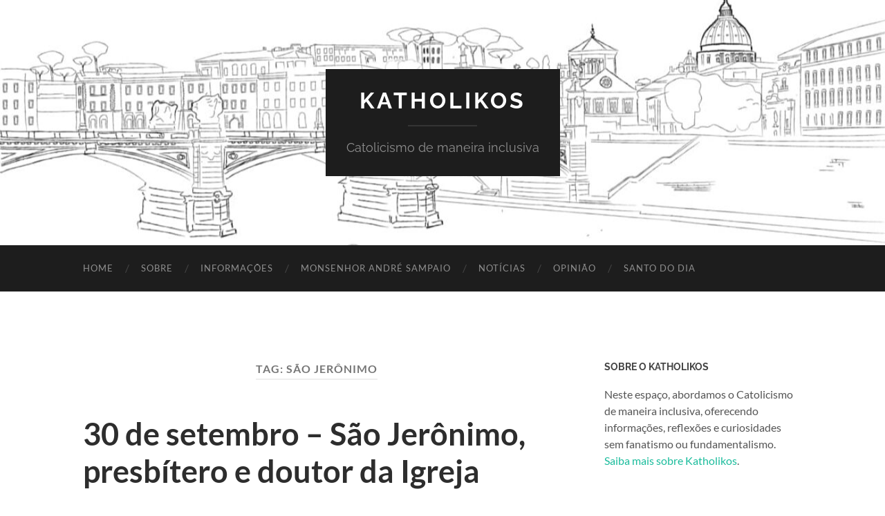

--- FILE ---
content_type: text/html; charset=UTF-8
request_url: https://katholikosbrasil.com/tag/sao-jeronimo/
body_size: 34318
content:
<!DOCTYPE html>

<html lang="pt-BR">

	<head>

		<meta http-equiv="content-type" content="text/html" charset="UTF-8" />
		<meta name="viewport" content="width=device-width, initial-scale=1.0" >

		<link rel="profile" href="http://gmpg.org/xfn/11">

		<meta name='robots' content='index, follow, max-image-preview:large, max-snippet:-1, max-video-preview:-1' />
	<style>img:is([sizes="auto" i], [sizes^="auto," i]) { contain-intrinsic-size: 3000px 1500px }</style>
	
	<!-- This site is optimized with the Yoast SEO plugin v26.7 - https://yoast.com/wordpress/plugins/seo/ -->
	<title>Arquivo de São Jerônimo - Katholikos</title>
	<link rel="canonical" href="https://katholikosbrasil.com/tag/sao-jeronimo/" />
	<meta property="og:locale" content="pt_BR" />
	<meta property="og:type" content="article" />
	<meta property="og:title" content="Arquivo de São Jerônimo - Katholikos" />
	<meta property="og:url" content="https://katholikosbrasil.com/tag/sao-jeronimo/" />
	<meta property="og:site_name" content="Katholikos" />
	<meta name="twitter:card" content="summary_large_image" />
	<script type="application/ld+json" class="yoast-schema-graph">{"@context":"https://schema.org","@graph":[{"@type":"CollectionPage","@id":"https://katholikosbrasil.com/tag/sao-jeronimo/","url":"https://katholikosbrasil.com/tag/sao-jeronimo/","name":"Arquivo de São Jerônimo - Katholikos","isPartOf":{"@id":"https://katholikosbrasil.com/#website"},"breadcrumb":{"@id":"https://katholikosbrasil.com/tag/sao-jeronimo/#breadcrumb"},"inLanguage":"pt-BR"},{"@type":"BreadcrumbList","@id":"https://katholikosbrasil.com/tag/sao-jeronimo/#breadcrumb","itemListElement":[{"@type":"ListItem","position":1,"name":"Início","item":"https://katholikosbrasil.com/"},{"@type":"ListItem","position":2,"name":"São Jerônimo"}]},{"@type":"WebSite","@id":"https://katholikosbrasil.com/#website","url":"https://katholikosbrasil.com/","name":"Katholikos","description":"Catolicismo de maneira inclusiva","publisher":{"@id":"https://katholikosbrasil.com/#organization"},"potentialAction":[{"@type":"SearchAction","target":{"@type":"EntryPoint","urlTemplate":"https://katholikosbrasil.com/?s={search_term_string}"},"query-input":{"@type":"PropertyValueSpecification","valueRequired":true,"valueName":"search_term_string"}}],"inLanguage":"pt-BR"},{"@type":"Organization","@id":"https://katholikosbrasil.com/#organization","name":"Katholikos","url":"https://katholikosbrasil.com/","logo":{"@type":"ImageObject","inLanguage":"pt-BR","@id":"https://katholikosbrasil.com/#/schema/logo/image/","url":"https://katholikosbrasil.com/wp-content/uploads/2023/04/katholikosbrasil.jpg","contentUrl":"https://katholikosbrasil.com/wp-content/uploads/2023/04/katholikosbrasil.jpg","width":418,"height":422,"caption":"Katholikos"},"image":{"@id":"https://katholikosbrasil.com/#/schema/logo/image/"},"sameAs":["https://www.facebook.com/katholikosbrasil/","https://www.instagram.com/katholikosbrasil/"]}]}</script>
	<!-- / Yoast SEO plugin. -->


<link rel='dns-prefetch' href='//static.addtoany.com' />
<link rel="alternate" type="application/rss+xml" title="Feed para Katholikos &raquo;" href="https://katholikosbrasil.com/feed/" />
<link rel="alternate" type="application/rss+xml" title="Feed de comentários para Katholikos &raquo;" href="https://katholikosbrasil.com/comments/feed/" />
<link rel="alternate" type="application/rss+xml" title="Feed de tag para Katholikos &raquo; São Jerônimo" href="https://katholikosbrasil.com/tag/sao-jeronimo/feed/" />
<script type="text/javascript">
/* <![CDATA[ */
window._wpemojiSettings = {"baseUrl":"https:\/\/s.w.org\/images\/core\/emoji\/16.0.1\/72x72\/","ext":".png","svgUrl":"https:\/\/s.w.org\/images\/core\/emoji\/16.0.1\/svg\/","svgExt":".svg","source":{"concatemoji":"https:\/\/katholikosbrasil.com\/wp-includes\/js\/wp-emoji-release.min.js?ver=6.8.3"}};
/*! This file is auto-generated */
!function(s,n){var o,i,e;function c(e){try{var t={supportTests:e,timestamp:(new Date).valueOf()};sessionStorage.setItem(o,JSON.stringify(t))}catch(e){}}function p(e,t,n){e.clearRect(0,0,e.canvas.width,e.canvas.height),e.fillText(t,0,0);var t=new Uint32Array(e.getImageData(0,0,e.canvas.width,e.canvas.height).data),a=(e.clearRect(0,0,e.canvas.width,e.canvas.height),e.fillText(n,0,0),new Uint32Array(e.getImageData(0,0,e.canvas.width,e.canvas.height).data));return t.every(function(e,t){return e===a[t]})}function u(e,t){e.clearRect(0,0,e.canvas.width,e.canvas.height),e.fillText(t,0,0);for(var n=e.getImageData(16,16,1,1),a=0;a<n.data.length;a++)if(0!==n.data[a])return!1;return!0}function f(e,t,n,a){switch(t){case"flag":return n(e,"\ud83c\udff3\ufe0f\u200d\u26a7\ufe0f","\ud83c\udff3\ufe0f\u200b\u26a7\ufe0f")?!1:!n(e,"\ud83c\udde8\ud83c\uddf6","\ud83c\udde8\u200b\ud83c\uddf6")&&!n(e,"\ud83c\udff4\udb40\udc67\udb40\udc62\udb40\udc65\udb40\udc6e\udb40\udc67\udb40\udc7f","\ud83c\udff4\u200b\udb40\udc67\u200b\udb40\udc62\u200b\udb40\udc65\u200b\udb40\udc6e\u200b\udb40\udc67\u200b\udb40\udc7f");case"emoji":return!a(e,"\ud83e\udedf")}return!1}function g(e,t,n,a){var r="undefined"!=typeof WorkerGlobalScope&&self instanceof WorkerGlobalScope?new OffscreenCanvas(300,150):s.createElement("canvas"),o=r.getContext("2d",{willReadFrequently:!0}),i=(o.textBaseline="top",o.font="600 32px Arial",{});return e.forEach(function(e){i[e]=t(o,e,n,a)}),i}function t(e){var t=s.createElement("script");t.src=e,t.defer=!0,s.head.appendChild(t)}"undefined"!=typeof Promise&&(o="wpEmojiSettingsSupports",i=["flag","emoji"],n.supports={everything:!0,everythingExceptFlag:!0},e=new Promise(function(e){s.addEventListener("DOMContentLoaded",e,{once:!0})}),new Promise(function(t){var n=function(){try{var e=JSON.parse(sessionStorage.getItem(o));if("object"==typeof e&&"number"==typeof e.timestamp&&(new Date).valueOf()<e.timestamp+604800&&"object"==typeof e.supportTests)return e.supportTests}catch(e){}return null}();if(!n){if("undefined"!=typeof Worker&&"undefined"!=typeof OffscreenCanvas&&"undefined"!=typeof URL&&URL.createObjectURL&&"undefined"!=typeof Blob)try{var e="postMessage("+g.toString()+"("+[JSON.stringify(i),f.toString(),p.toString(),u.toString()].join(",")+"));",a=new Blob([e],{type:"text/javascript"}),r=new Worker(URL.createObjectURL(a),{name:"wpTestEmojiSupports"});return void(r.onmessage=function(e){c(n=e.data),r.terminate(),t(n)})}catch(e){}c(n=g(i,f,p,u))}t(n)}).then(function(e){for(var t in e)n.supports[t]=e[t],n.supports.everything=n.supports.everything&&n.supports[t],"flag"!==t&&(n.supports.everythingExceptFlag=n.supports.everythingExceptFlag&&n.supports[t]);n.supports.everythingExceptFlag=n.supports.everythingExceptFlag&&!n.supports.flag,n.DOMReady=!1,n.readyCallback=function(){n.DOMReady=!0}}).then(function(){return e}).then(function(){var e;n.supports.everything||(n.readyCallback(),(e=n.source||{}).concatemoji?t(e.concatemoji):e.wpemoji&&e.twemoji&&(t(e.twemoji),t(e.wpemoji)))}))}((window,document),window._wpemojiSettings);
/* ]]> */
</script>

<link rel='stylesheet' id='dashicons-css' href='https://katholikosbrasil.com/wp-includes/css/dashicons.min.css?ver=6.8.3' type='text/css' media='all' />
<link rel='stylesheet' id='post-views-counter-frontend-css' href='https://katholikosbrasil.com/wp-content/plugins/post-views-counter/css/frontend.css?ver=1.7.0' type='text/css' media='all' />
<style id='wp-emoji-styles-inline-css' type='text/css'>

	img.wp-smiley, img.emoji {
		display: inline !important;
		border: none !important;
		box-shadow: none !important;
		height: 1em !important;
		width: 1em !important;
		margin: 0 0.07em !important;
		vertical-align: -0.1em !important;
		background: none !important;
		padding: 0 !important;
	}
</style>
<link rel='stylesheet' id='wp-block-library-css' href='https://katholikosbrasil.com/wp-includes/css/dist/block-library/style.min.css?ver=6.8.3' type='text/css' media='all' />
<link rel='stylesheet' id='swiper-css-css' href='https://katholikosbrasil.com/wp-content/plugins/instagram-widget-by-wpzoom/dist/styles/library/swiper.css?ver=7.4.1' type='text/css' media='all' />
<link rel='stylesheet' id='magnific-popup-css' href='https://katholikosbrasil.com/wp-content/plugins/instagram-widget-by-wpzoom/dist/styles/library/magnific-popup.css?ver=2.3.2' type='text/css' media='all' />
<link rel='stylesheet' id='wpz-insta_block-frontend-style-css' href='https://katholikosbrasil.com/wp-content/plugins/instagram-widget-by-wpzoom/dist/styles/frontend/index.css?ver=css-4b331c57b581' type='text/css' media='all' />
<style id='classic-theme-styles-inline-css' type='text/css'>
/*! This file is auto-generated */
.wp-block-button__link{color:#fff;background-color:#32373c;border-radius:9999px;box-shadow:none;text-decoration:none;padding:calc(.667em + 2px) calc(1.333em + 2px);font-size:1.125em}.wp-block-file__button{background:#32373c;color:#fff;text-decoration:none}
</style>
<style id='global-styles-inline-css' type='text/css'>
:root{--wp--preset--aspect-ratio--square: 1;--wp--preset--aspect-ratio--4-3: 4/3;--wp--preset--aspect-ratio--3-4: 3/4;--wp--preset--aspect-ratio--3-2: 3/2;--wp--preset--aspect-ratio--2-3: 2/3;--wp--preset--aspect-ratio--16-9: 16/9;--wp--preset--aspect-ratio--9-16: 9/16;--wp--preset--color--black: #000000;--wp--preset--color--cyan-bluish-gray: #abb8c3;--wp--preset--color--white: #fff;--wp--preset--color--pale-pink: #f78da7;--wp--preset--color--vivid-red: #cf2e2e;--wp--preset--color--luminous-vivid-orange: #ff6900;--wp--preset--color--luminous-vivid-amber: #fcb900;--wp--preset--color--light-green-cyan: #7bdcb5;--wp--preset--color--vivid-green-cyan: #00d084;--wp--preset--color--pale-cyan-blue: #8ed1fc;--wp--preset--color--vivid-cyan-blue: #0693e3;--wp--preset--color--vivid-purple: #9b51e0;--wp--preset--color--accent: #1abc9c;--wp--preset--color--dark-gray: #444;--wp--preset--color--medium-gray: #666;--wp--preset--color--light-gray: #888;--wp--preset--gradient--vivid-cyan-blue-to-vivid-purple: linear-gradient(135deg,rgba(6,147,227,1) 0%,rgb(155,81,224) 100%);--wp--preset--gradient--light-green-cyan-to-vivid-green-cyan: linear-gradient(135deg,rgb(122,220,180) 0%,rgb(0,208,130) 100%);--wp--preset--gradient--luminous-vivid-amber-to-luminous-vivid-orange: linear-gradient(135deg,rgba(252,185,0,1) 0%,rgba(255,105,0,1) 100%);--wp--preset--gradient--luminous-vivid-orange-to-vivid-red: linear-gradient(135deg,rgba(255,105,0,1) 0%,rgb(207,46,46) 100%);--wp--preset--gradient--very-light-gray-to-cyan-bluish-gray: linear-gradient(135deg,rgb(238,238,238) 0%,rgb(169,184,195) 100%);--wp--preset--gradient--cool-to-warm-spectrum: linear-gradient(135deg,rgb(74,234,220) 0%,rgb(151,120,209) 20%,rgb(207,42,186) 40%,rgb(238,44,130) 60%,rgb(251,105,98) 80%,rgb(254,248,76) 100%);--wp--preset--gradient--blush-light-purple: linear-gradient(135deg,rgb(255,206,236) 0%,rgb(152,150,240) 100%);--wp--preset--gradient--blush-bordeaux: linear-gradient(135deg,rgb(254,205,165) 0%,rgb(254,45,45) 50%,rgb(107,0,62) 100%);--wp--preset--gradient--luminous-dusk: linear-gradient(135deg,rgb(255,203,112) 0%,rgb(199,81,192) 50%,rgb(65,88,208) 100%);--wp--preset--gradient--pale-ocean: linear-gradient(135deg,rgb(255,245,203) 0%,rgb(182,227,212) 50%,rgb(51,167,181) 100%);--wp--preset--gradient--electric-grass: linear-gradient(135deg,rgb(202,248,128) 0%,rgb(113,206,126) 100%);--wp--preset--gradient--midnight: linear-gradient(135deg,rgb(2,3,129) 0%,rgb(40,116,252) 100%);--wp--preset--font-size--small: 16px;--wp--preset--font-size--medium: 20px;--wp--preset--font-size--large: 24px;--wp--preset--font-size--x-large: 42px;--wp--preset--font-size--regular: 19px;--wp--preset--font-size--larger: 32px;--wp--preset--spacing--20: 0.44rem;--wp--preset--spacing--30: 0.67rem;--wp--preset--spacing--40: 1rem;--wp--preset--spacing--50: 1.5rem;--wp--preset--spacing--60: 2.25rem;--wp--preset--spacing--70: 3.38rem;--wp--preset--spacing--80: 5.06rem;--wp--preset--shadow--natural: 6px 6px 9px rgba(0, 0, 0, 0.2);--wp--preset--shadow--deep: 12px 12px 50px rgba(0, 0, 0, 0.4);--wp--preset--shadow--sharp: 6px 6px 0px rgba(0, 0, 0, 0.2);--wp--preset--shadow--outlined: 6px 6px 0px -3px rgba(255, 255, 255, 1), 6px 6px rgba(0, 0, 0, 1);--wp--preset--shadow--crisp: 6px 6px 0px rgba(0, 0, 0, 1);}:where(.is-layout-flex){gap: 0.5em;}:where(.is-layout-grid){gap: 0.5em;}body .is-layout-flex{display: flex;}.is-layout-flex{flex-wrap: wrap;align-items: center;}.is-layout-flex > :is(*, div){margin: 0;}body .is-layout-grid{display: grid;}.is-layout-grid > :is(*, div){margin: 0;}:where(.wp-block-columns.is-layout-flex){gap: 2em;}:where(.wp-block-columns.is-layout-grid){gap: 2em;}:where(.wp-block-post-template.is-layout-flex){gap: 1.25em;}:where(.wp-block-post-template.is-layout-grid){gap: 1.25em;}.has-black-color{color: var(--wp--preset--color--black) !important;}.has-cyan-bluish-gray-color{color: var(--wp--preset--color--cyan-bluish-gray) !important;}.has-white-color{color: var(--wp--preset--color--white) !important;}.has-pale-pink-color{color: var(--wp--preset--color--pale-pink) !important;}.has-vivid-red-color{color: var(--wp--preset--color--vivid-red) !important;}.has-luminous-vivid-orange-color{color: var(--wp--preset--color--luminous-vivid-orange) !important;}.has-luminous-vivid-amber-color{color: var(--wp--preset--color--luminous-vivid-amber) !important;}.has-light-green-cyan-color{color: var(--wp--preset--color--light-green-cyan) !important;}.has-vivid-green-cyan-color{color: var(--wp--preset--color--vivid-green-cyan) !important;}.has-pale-cyan-blue-color{color: var(--wp--preset--color--pale-cyan-blue) !important;}.has-vivid-cyan-blue-color{color: var(--wp--preset--color--vivid-cyan-blue) !important;}.has-vivid-purple-color{color: var(--wp--preset--color--vivid-purple) !important;}.has-black-background-color{background-color: var(--wp--preset--color--black) !important;}.has-cyan-bluish-gray-background-color{background-color: var(--wp--preset--color--cyan-bluish-gray) !important;}.has-white-background-color{background-color: var(--wp--preset--color--white) !important;}.has-pale-pink-background-color{background-color: var(--wp--preset--color--pale-pink) !important;}.has-vivid-red-background-color{background-color: var(--wp--preset--color--vivid-red) !important;}.has-luminous-vivid-orange-background-color{background-color: var(--wp--preset--color--luminous-vivid-orange) !important;}.has-luminous-vivid-amber-background-color{background-color: var(--wp--preset--color--luminous-vivid-amber) !important;}.has-light-green-cyan-background-color{background-color: var(--wp--preset--color--light-green-cyan) !important;}.has-vivid-green-cyan-background-color{background-color: var(--wp--preset--color--vivid-green-cyan) !important;}.has-pale-cyan-blue-background-color{background-color: var(--wp--preset--color--pale-cyan-blue) !important;}.has-vivid-cyan-blue-background-color{background-color: var(--wp--preset--color--vivid-cyan-blue) !important;}.has-vivid-purple-background-color{background-color: var(--wp--preset--color--vivid-purple) !important;}.has-black-border-color{border-color: var(--wp--preset--color--black) !important;}.has-cyan-bluish-gray-border-color{border-color: var(--wp--preset--color--cyan-bluish-gray) !important;}.has-white-border-color{border-color: var(--wp--preset--color--white) !important;}.has-pale-pink-border-color{border-color: var(--wp--preset--color--pale-pink) !important;}.has-vivid-red-border-color{border-color: var(--wp--preset--color--vivid-red) !important;}.has-luminous-vivid-orange-border-color{border-color: var(--wp--preset--color--luminous-vivid-orange) !important;}.has-luminous-vivid-amber-border-color{border-color: var(--wp--preset--color--luminous-vivid-amber) !important;}.has-light-green-cyan-border-color{border-color: var(--wp--preset--color--light-green-cyan) !important;}.has-vivid-green-cyan-border-color{border-color: var(--wp--preset--color--vivid-green-cyan) !important;}.has-pale-cyan-blue-border-color{border-color: var(--wp--preset--color--pale-cyan-blue) !important;}.has-vivid-cyan-blue-border-color{border-color: var(--wp--preset--color--vivid-cyan-blue) !important;}.has-vivid-purple-border-color{border-color: var(--wp--preset--color--vivid-purple) !important;}.has-vivid-cyan-blue-to-vivid-purple-gradient-background{background: var(--wp--preset--gradient--vivid-cyan-blue-to-vivid-purple) !important;}.has-light-green-cyan-to-vivid-green-cyan-gradient-background{background: var(--wp--preset--gradient--light-green-cyan-to-vivid-green-cyan) !important;}.has-luminous-vivid-amber-to-luminous-vivid-orange-gradient-background{background: var(--wp--preset--gradient--luminous-vivid-amber-to-luminous-vivid-orange) !important;}.has-luminous-vivid-orange-to-vivid-red-gradient-background{background: var(--wp--preset--gradient--luminous-vivid-orange-to-vivid-red) !important;}.has-very-light-gray-to-cyan-bluish-gray-gradient-background{background: var(--wp--preset--gradient--very-light-gray-to-cyan-bluish-gray) !important;}.has-cool-to-warm-spectrum-gradient-background{background: var(--wp--preset--gradient--cool-to-warm-spectrum) !important;}.has-blush-light-purple-gradient-background{background: var(--wp--preset--gradient--blush-light-purple) !important;}.has-blush-bordeaux-gradient-background{background: var(--wp--preset--gradient--blush-bordeaux) !important;}.has-luminous-dusk-gradient-background{background: var(--wp--preset--gradient--luminous-dusk) !important;}.has-pale-ocean-gradient-background{background: var(--wp--preset--gradient--pale-ocean) !important;}.has-electric-grass-gradient-background{background: var(--wp--preset--gradient--electric-grass) !important;}.has-midnight-gradient-background{background: var(--wp--preset--gradient--midnight) !important;}.has-small-font-size{font-size: var(--wp--preset--font-size--small) !important;}.has-medium-font-size{font-size: var(--wp--preset--font-size--medium) !important;}.has-large-font-size{font-size: var(--wp--preset--font-size--large) !important;}.has-x-large-font-size{font-size: var(--wp--preset--font-size--x-large) !important;}
:where(.wp-block-post-template.is-layout-flex){gap: 1.25em;}:where(.wp-block-post-template.is-layout-grid){gap: 1.25em;}
:where(.wp-block-columns.is-layout-flex){gap: 2em;}:where(.wp-block-columns.is-layout-grid){gap: 2em;}
:root :where(.wp-block-pullquote){font-size: 1.5em;line-height: 1.6;}
</style>
<link rel='stylesheet' id='fb-widget-frontend-style-css' href='https://katholikosbrasil.com/wp-content/plugins/facebook-pagelike-widget/assets/css/style.css?ver=1.0.0' type='text/css' media='all' />
<link rel='stylesheet' id='simple-social-icons-font-css' href='https://katholikosbrasil.com/wp-content/plugins/simple-social-icons/css/style.css?ver=4.0.0' type='text/css' media='all' />
<link rel='stylesheet' id='addtoany-css' href='https://katholikosbrasil.com/wp-content/plugins/add-to-any/addtoany.min.css?ver=1.16' type='text/css' media='all' />
<link rel='stylesheet' id='hemingway_googleFonts-css' href='https://katholikosbrasil.com/wp-content/themes/hemingway/assets/css/fonts.css' type='text/css' media='all' />
<link rel='stylesheet' id='hemingway_style-css' href='https://katholikosbrasil.com/wp-content/themes/hemingway/style.css?ver=2.3.2' type='text/css' media='all' />
<script type="text/javascript" src="https://katholikosbrasil.com/wp-includes/js/jquery/jquery.min.js?ver=3.7.1" id="jquery-core-js"></script>
<script type="text/javascript" src="https://katholikosbrasil.com/wp-includes/js/jquery/jquery-migrate.min.js?ver=3.4.1" id="jquery-migrate-js"></script>
<script type="text/javascript" src="https://katholikosbrasil.com/wp-includes/js/underscore.min.js?ver=1.13.7" id="underscore-js"></script>
<script type="text/javascript" id="wp-util-js-extra">
/* <![CDATA[ */
var _wpUtilSettings = {"ajax":{"url":"\/wp-admin\/admin-ajax.php"}};
/* ]]> */
</script>
<script type="text/javascript" src="https://katholikosbrasil.com/wp-includes/js/wp-util.min.js?ver=6.8.3" id="wp-util-js"></script>
<script type="text/javascript" src="https://katholikosbrasil.com/wp-content/plugins/instagram-widget-by-wpzoom/dist/scripts/library/magnific-popup.js?ver=1768493093" id="magnific-popup-js"></script>
<script type="text/javascript" src="https://katholikosbrasil.com/wp-content/plugins/instagram-widget-by-wpzoom/dist/scripts/library/swiper.js?ver=7.4.1" id="swiper-js-js"></script>
<script type="text/javascript" src="https://katholikosbrasil.com/wp-content/plugins/instagram-widget-by-wpzoom/dist/scripts/frontend/block.js?ver=6c9dcb21b2da662ca82d" id="wpz-insta_block-frontend-script-js"></script>
<script type="text/javascript" id="addtoany-core-js-before">
/* <![CDATA[ */
window.a2a_config=window.a2a_config||{};a2a_config.callbacks=[];a2a_config.overlays=[];a2a_config.templates={};a2a_localize = {
	Share: "Share",
	Save: "Save",
	Subscribe: "Subscribe",
	Email: "Email",
	Bookmark: "Bookmark",
	ShowAll: "Show all",
	ShowLess: "Show less",
	FindServices: "Find service(s)",
	FindAnyServiceToAddTo: "Instantly find any service to add to",
	PoweredBy: "Powered by",
	ShareViaEmail: "Share via email",
	SubscribeViaEmail: "Subscribe via email",
	BookmarkInYourBrowser: "Bookmark in your browser",
	BookmarkInstructions: "Press Ctrl+D or \u2318+D to bookmark this page",
	AddToYourFavorites: "Add to your favorites",
	SendFromWebOrProgram: "Send from any email address or email program",
	EmailProgram: "Email program",
	More: "More&#8230;",
	ThanksForSharing: "Thanks for sharing!",
	ThanksForFollowing: "Thanks for following!"
};
/* ]]> */
</script>
<script type="text/javascript" defer src="https://static.addtoany.com/menu/page.js" id="addtoany-core-js"></script>
<script type="text/javascript" defer src="https://katholikosbrasil.com/wp-content/plugins/add-to-any/addtoany.min.js?ver=1.1" id="addtoany-jquery-js"></script>
<link rel="https://api.w.org/" href="https://katholikosbrasil.com/wp-json/" /><link rel="alternate" title="JSON" type="application/json" href="https://katholikosbrasil.com/wp-json/wp/v2/tags/890" /><link rel="EditURI" type="application/rsd+xml" title="RSD" href="https://katholikosbrasil.com/xmlrpc.php?rsd" />
<meta name="generator" content="WordPress 6.8.3" />
<link rel="icon" href="https://katholikosbrasil.com/wp-content/uploads/2023/04/cropped-katholikosbrasil-1-32x32.jpg" sizes="32x32" />
<link rel="icon" href="https://katholikosbrasil.com/wp-content/uploads/2023/04/cropped-katholikosbrasil-1-192x192.jpg" sizes="192x192" />
<link rel="apple-touch-icon" href="https://katholikosbrasil.com/wp-content/uploads/2023/04/cropped-katholikosbrasil-1-180x180.jpg" />
<meta name="msapplication-TileImage" content="https://katholikosbrasil.com/wp-content/uploads/2023/04/cropped-katholikosbrasil-1-270x270.jpg" />

	</head>
	
	<body class="archive tag tag-sao-jeronimo tag-890 wp-theme-hemingway show-sidebar-on-mobile">

		
		<a class="skip-link button" href="#site-content">Pular para o conteúdo</a>
	
		<div class="big-wrapper">
	
			<div class="header-cover section bg-dark-light no-padding">

						
				<div class="header section" style="background-image: url( https://katholikosbrasil.com/wp-content/uploads/2023/04/cropped-vaticano.jpg );">
							
					<div class="header-inner section-inner">
					
											
							<div class="blog-info">
							
																	<div class="blog-title">
										<a href="https://katholikosbrasil.com" rel="home">Katholikos</a>
									</div>
																
																	<p class="blog-description">Catolicismo de maneira inclusiva</p>
															
							</div><!-- .blog-info -->
							
															
					</div><!-- .header-inner -->
								
				</div><!-- .header -->
			
			</div><!-- .bg-dark -->
			
			<div class="navigation section no-padding bg-dark">
			
				<div class="navigation-inner section-inner group">
				
					<div class="toggle-container section-inner hidden">
			
						<button type="button" class="nav-toggle toggle">
							<div class="bar"></div>
							<div class="bar"></div>
							<div class="bar"></div>
							<span class="screen-reader-text">Toggle mobile menu</span>
						</button>
						
						<button type="button" class="search-toggle toggle">
							<div class="metal"></div>
							<div class="glass"></div>
							<div class="handle"></div>
							<span class="screen-reader-text">Toggle search field</span>
						</button>
											
					</div><!-- .toggle-container -->
					
					<div class="blog-search hidden">
						<form role="search" method="get" class="search-form" action="https://katholikosbrasil.com/">
				<label>
					<span class="screen-reader-text">Pesquisar por:</span>
					<input type="search" class="search-field" placeholder="Pesquisar &hellip;" value="" name="s" />
				</label>
				<input type="submit" class="search-submit" value="Pesquisar" />
			</form>					</div><!-- .blog-search -->
				
					<ul class="blog-menu">
						<li id="menu-item-1949" class="menu-item menu-item-type-custom menu-item-object-custom menu-item-home menu-item-1949"><a href="https://katholikosbrasil.com">Home</a></li>
<li id="menu-item-1950" class="menu-item menu-item-type-post_type menu-item-object-page menu-item-1950"><a href="https://katholikosbrasil.com/sobre/">Sobre</a></li>
<li id="menu-item-1966" class="menu-item menu-item-type-taxonomy menu-item-object-category menu-item-1966"><a href="https://katholikosbrasil.com/informacoes/">Informações</a></li>
<li id="menu-item-1964" class="menu-item menu-item-type-taxonomy menu-item-object-category menu-item-1964"><a href="https://katholikosbrasil.com/monsenhor-andre-sampaio/">Monsenhor André Sampaio</a></li>
<li id="menu-item-1965" class="menu-item menu-item-type-taxonomy menu-item-object-category menu-item-1965"><a href="https://katholikosbrasil.com/noticias/">Notícias</a></li>
<li id="menu-item-1962" class="menu-item menu-item-type-taxonomy menu-item-object-category menu-item-1962"><a href="https://katholikosbrasil.com/opiniao/">Opinião</a></li>
<li id="menu-item-1963" class="menu-item menu-item-type-taxonomy menu-item-object-category menu-item-1963"><a href="https://katholikosbrasil.com/santo-do-dia/">Santo do dia</a></li>
					 </ul><!-- .blog-menu -->
					 
					 <ul class="mobile-menu">
					
						<li class="menu-item menu-item-type-custom menu-item-object-custom menu-item-home menu-item-1949"><a href="https://katholikosbrasil.com">Home</a></li>
<li class="menu-item menu-item-type-post_type menu-item-object-page menu-item-1950"><a href="https://katholikosbrasil.com/sobre/">Sobre</a></li>
<li class="menu-item menu-item-type-taxonomy menu-item-object-category menu-item-1966"><a href="https://katholikosbrasil.com/informacoes/">Informações</a></li>
<li class="menu-item menu-item-type-taxonomy menu-item-object-category menu-item-1964"><a href="https://katholikosbrasil.com/monsenhor-andre-sampaio/">Monsenhor André Sampaio</a></li>
<li class="menu-item menu-item-type-taxonomy menu-item-object-category menu-item-1965"><a href="https://katholikosbrasil.com/noticias/">Notícias</a></li>
<li class="menu-item menu-item-type-taxonomy menu-item-object-category menu-item-1962"><a href="https://katholikosbrasil.com/opiniao/">Opinião</a></li>
<li class="menu-item menu-item-type-taxonomy menu-item-object-category menu-item-1963"><a href="https://katholikosbrasil.com/santo-do-dia/">Santo do dia</a></li>
						
					 </ul><!-- .mobile-menu -->
				 
				</div><!-- .navigation-inner -->
				
			</div><!-- .navigation -->
<main class="wrapper section-inner group" id="site-content">

	<div class="content left">
		
		<div class="posts">

			
				<header class="archive-header">

											<h1 class="archive-title">Tag: <span>São Jerônimo</span></h1>
					
										
				</header><!-- .archive-header -->

				<article id="post-4270" class="post-4270 post type-post status-publish format-standard hentry category-santo-do-dia tag-doutor-da-igreja tag-presbitero tag-sao-jeronimo post-preview">

	<div class="post-header">

		
					
				<h2 class="post-title entry-title">
											<a href="https://katholikosbrasil.com/30-de-setembro-sao-jeronimo-presbitero-e-doutor-da-igreja/" rel="bookmark">30 de setembro &#8211; São Jerônimo, presbítero e doutor da Igreja</a>
									</h2>

							
			<div class="post-meta">
			
				<span class="post-date"><a href="https://katholikosbrasil.com/30-de-setembro-sao-jeronimo-presbitero-e-doutor-da-igreja/">30 de setembro de 2023</a></span>
				
				<span class="date-sep"> / </span>
					
				<span class="post-author"><a href="https://katholikosbrasil.com/author/katholikosbrasil/" title="Posts de Katholikos" rel="author">Katholikos</a></span>

				
					<span class="date-sep"> / </span>
				
					<a href="https://katholikosbrasil.com/30-de-setembro-sao-jeronimo-presbitero-e-doutor-da-igreja/#respond"><span class="comment">0 Comentários</span></a>
								
														
			</div><!-- .post-meta -->

					
	</div><!-- .post-header -->
																					
	<div class="post-content entry-content">
	
		<div class="addtoany_share_save_container addtoany_content addtoany_content_top"><div class="a2a_kit a2a_kit_size_32 addtoany_list" data-a2a-url="https://katholikosbrasil.com/30-de-setembro-sao-jeronimo-presbitero-e-doutor-da-igreja/" data-a2a-title="30 de setembro – São Jerônimo, presbítero e doutor da Igreja"><a class="a2a_button_whatsapp" href="https://www.addtoany.com/add_to/whatsapp?linkurl=https%3A%2F%2Fkatholikosbrasil.com%2F30-de-setembro-sao-jeronimo-presbitero-e-doutor-da-igreja%2F&amp;linkname=30%20de%20setembro%20%E2%80%93%20S%C3%A3o%20Jer%C3%B4nimo%2C%20presb%C3%ADtero%20e%20doutor%20da%20Igreja" title="WhatsApp" rel="nofollow noopener" target="_blank"></a><a class="a2a_button_facebook" href="https://www.addtoany.com/add_to/facebook?linkurl=https%3A%2F%2Fkatholikosbrasil.com%2F30-de-setembro-sao-jeronimo-presbitero-e-doutor-da-igreja%2F&amp;linkname=30%20de%20setembro%20%E2%80%93%20S%C3%A3o%20Jer%C3%B4nimo%2C%20presb%C3%ADtero%20e%20doutor%20da%20Igreja" title="Facebook" rel="nofollow noopener" target="_blank"></a><a class="a2a_button_email" href="https://www.addtoany.com/add_to/email?linkurl=https%3A%2F%2Fkatholikosbrasil.com%2F30-de-setembro-sao-jeronimo-presbitero-e-doutor-da-igreja%2F&amp;linkname=30%20de%20setembro%20%E2%80%93%20S%C3%A3o%20Jer%C3%B4nimo%2C%20presb%C3%ADtero%20e%20doutor%20da%20Igreja" title="Email" rel="nofollow noopener" target="_blank"></a><a class="a2a_button_linkedin" href="https://www.addtoany.com/add_to/linkedin?linkurl=https%3A%2F%2Fkatholikosbrasil.com%2F30-de-setembro-sao-jeronimo-presbitero-e-doutor-da-igreja%2F&amp;linkname=30%20de%20setembro%20%E2%80%93%20S%C3%A3o%20Jer%C3%B4nimo%2C%20presb%C3%ADtero%20e%20doutor%20da%20Igreja" title="LinkedIn" rel="nofollow noopener" target="_blank"></a><a class="a2a_button_reddit" href="https://www.addtoany.com/add_to/reddit?linkurl=https%3A%2F%2Fkatholikosbrasil.com%2F30-de-setembro-sao-jeronimo-presbitero-e-doutor-da-igreja%2F&amp;linkname=30%20de%20setembro%20%E2%80%93%20S%C3%A3o%20Jer%C3%B4nimo%2C%20presb%C3%ADtero%20e%20doutor%20da%20Igreja" title="Reddit" rel="nofollow noopener" target="_blank"></a><a class="a2a_button_pocket" href="https://www.addtoany.com/add_to/pocket?linkurl=https%3A%2F%2Fkatholikosbrasil.com%2F30-de-setembro-sao-jeronimo-presbitero-e-doutor-da-igreja%2F&amp;linkname=30%20de%20setembro%20%E2%80%93%20S%C3%A3o%20Jer%C3%B4nimo%2C%20presb%C3%ADtero%20e%20doutor%20da%20Igreja" title="Pocket" rel="nofollow noopener" target="_blank"></a><a class="a2a_button_x" href="https://www.addtoany.com/add_to/x?linkurl=https%3A%2F%2Fkatholikosbrasil.com%2F30-de-setembro-sao-jeronimo-presbitero-e-doutor-da-igreja%2F&amp;linkname=30%20de%20setembro%20%E2%80%93%20S%C3%A3o%20Jer%C3%B4nimo%2C%20presb%C3%ADtero%20e%20doutor%20da%20Igreja" title="X" rel="nofollow noopener" target="_blank"></a><a class="a2a_button_print" href="https://www.addtoany.com/add_to/print?linkurl=https%3A%2F%2Fkatholikosbrasil.com%2F30-de-setembro-sao-jeronimo-presbitero-e-doutor-da-igreja%2F&amp;linkname=30%20de%20setembro%20%E2%80%93%20S%C3%A3o%20Jer%C3%B4nimo%2C%20presb%C3%ADtero%20e%20doutor%20da%20Igreja" title="Print" rel="nofollow noopener" target="_blank"></a><a class="a2a_dd addtoany_share_save addtoany_share" href="https://www.addtoany.com/share"></a></div></div><div id="attachment_4271" style="width: 310px" class="wp-caption aligncenter"><img fetchpriority="high" decoding="async" aria-describedby="caption-attachment-4271" class="size-medium wp-image-4271" src="https://katholikosbrasil.com/wp-content/uploads/2023/09/cq5dam.thumbnail.cropped.361.203-1-3-300x169.jpeg" alt="" width="300" height="169" srcset="https://katholikosbrasil.com/wp-content/uploads/2023/09/cq5dam.thumbnail.cropped.361.203-1-3-300x169.jpeg 300w, https://katholikosbrasil.com/wp-content/uploads/2023/09/cq5dam.thumbnail.cropped.361.203-1-3.jpeg 361w" sizes="(max-width: 300px) 100vw, 300px" /><p id="caption-attachment-4271" class="wp-caption-text">São Jerônimo, 1440 ca. (© MET)</p></div>
<p>O nome completo deste Santo é Sofrônio Eusébio Jerônimo. Sua cidade natal é Estridão, atual Croácia. Não se sabe a data exata do seu nascimento, mas deve ser por volta de 347. De família cristã e rica, Jerônimo recebeu uma sólida educação e, ajudado pelos seus pais, completou os estudos em Roma. Ali, deu-se à vida mundana, deixando-se levar pelos prazeres. Porém, logo se arrependeu, recebeu o Batismo e seguiu a vida contemplativa. Transferiu-se para Aquileia, onde passou a fazer parte de uma comunidade de ascetas. Algum tempo depois, deixou a comunidade, decepcionado pelas inimizades surgidas naquele ambiente. Partiu para o Oriente, deteve-se em Tréveris, retornou a Estridão e partiu novamente. Permaneceu alguns anos em Antioquia, onde aperfeiçoou seus conhecimentos em língua grega; depois, se retirou como eremita para o deserto de Cálcis, ao sul de Alepo. Por quatro anos, dedicou-se totalmente ao estudo, aprendeu o hebraico e transcreveu os códigos e escritos dos Padres da Igreja. Foram anos de meditação, solidão e intensa leitura da Palavra de Deus, que o levaram a refletir sobre a disparidade entre a mentalidade pagã e a vida cristã. Decepcionado pelas diatribes dos anacoretas, provocadas pela doutrina ariana, retornou a Antioquia, onde foi ordenado sacerdote, em 379. A seguir, mudou-se para Constantinopla, onde continuou a estudar grego, sob a orientação de São Gregório Nazianzeno.</p>
<p><strong>Secretário pessoal do Papa Dâmaso</strong></p>
<p>Em 382, Jerônimo foi a Roma para participar de um encontro, convocado pelo Papa Dâmaso, sobre o cisma de Antioquia. Conhecido pela sua fama de asceta e erudito, o Pontífice o escolheu como Secretário pessoal e Conselheiro. Assim, o convidou para fazer uma nova tradução dos textos bíblicos em latim. Na Urbe, Jerônimo também criou um círculo bíblico, do qual participaram matronas da nobreza romana, que queriam aprofundar o estudo das Escrituras, desejosas de seguir o caminho da perfeição cristã e praticar a Palavra de Deus. Por isso, escolheram Jerônimo como mestre e diretor espiritual. Porém, seu rigor moral não era compartilhado pelo clero e suas regras, sugeridas às suas discípulas, eram consideradas muito severas. Jerônimo não era bem visto por muitos, por causa da sua divergência e temperamento agressivo, como também por condenar vícios e hipocrisias; muitas vezes, era até polêmico com sábios e eruditos. Por isso, depois da morte do Papa Dâmaso, decidiu voltar para o Oriente. Em agosto de 385, embarcou em Óstia com destino à Terra Santa, acompanhado por alguns de seus monges e um grupo de seguidores, inclusive a nobre Paula com sua filha Eustóquia. Começou, assim, sua peregrinação, que o levou ao Egito e, depois, a Belém, onde abriu uma escola, oferecendo seus ensinamentos gratuitamente. Graças à generosidade de Paula, foram construídos dois mosteiros, um masculino e um feminino, e uma hospedagem para viajantes, que visitavam os lugares santos.</p>
<p><strong>Retiro em Belém</strong></p>
<p>Jerônimo passou o resto da sua vida em Belém, onde sempre se dedicou à Palavra de Deus, à defesa da fé, ao ensino da cultura clássica e cristã e ao acolhimento dos peregrinos. Faleceu em sua cela, nas proximidades da Gruta da Natividade, em 30 de setembro, provavelmente no ano 420. Este santo homem, impetuoso e, muitas vezes, polêmico e divergente, era odiado, mas também muito querido. Não era fácil dialogar com ele, porém deu uma contribuição ao Cristianismo, com seu testemunho de vida e seus numerosos escritos. Com efeito, deve-se a ele a primeira tradução da Bíblia para o latim, chamada Vulgata: traduziu os Evangelhos do grego e o Antigo Testamento do hebraico; ainda hoje, a Vulgata, embora revisada, é o texto oficial da Igreja de língua latina. A Palavra de Deus, que ele tanto estudou e interpretou, também foi “vivida concretamente”, disse Bento XVI, que dedicou duas catequeses a Jerônimo, nas Audiências gerais de 7 e 14 de novembro de 2007.</p>
<p><strong>Seus ensinamentos e obras</strong></p>
<p>O que podemos aprender de São Jerônimo? Parece-me, sobretudo, o seguinte: “Amar a Palavra de Deus na Sagrada Escritura; é importante, hoje, que os cristãos vivam em contato e em diálogo pessoal com a Palavra de Deus, que nos foi dada pela Sagrada Escritura&#8230; esta Palavra também constrói comunidades, que constituem a Igreja. Logo, devemos lê-la em comunhão com a Igreja viva”. São Jerônimo é um dos quatro Padres da Igreja Ocidental – além dos Santos Ambrósio, Agostinho e Gregório Magno -, proclamado Doutor da Igreja, em 1567, por Pio V. Ainda hoje, podemos contar com seus comentários, homilias, epístolas, tratados, obras historiográficas e hagiográficas, entre as quais sua famosa “De Viris Illustribus”: biografias de 135 autores, de maioria cristã, mas também de judeus e pagãos; isso demonstra quanto a cultura cristã era “uma verdadeira cultura, digna de ser comparada com a clássica”. Não podemos esquecer também a sua obra “Chronicon” – uma tradução e reelaboração em latim daquela obra do grego, perdida por Eusébio de Cesareia – sobre a narração da história universal, entre dados reais e mitos, desde o nascimento de Abraão até o ano 325. Enfim, suas muitas Epístolas, ricas de ensinamentos e cuidadosos conselhos, que revelam sua profunda espiritualidade.</p>
<p>Fonte: <a href="https://www.vaticannews.va/pt/santo-do-dia/09/30/s--jeronimo---presbitero-e-doutor-da-igreja.html">Vatican News</a>. Acesso em: 25 set. 2023.</p>
<div class="addtoany_share_save_container addtoany_content addtoany_content_bottom"><div class="a2a_kit a2a_kit_size_32 addtoany_list" data-a2a-url="https://katholikosbrasil.com/30-de-setembro-sao-jeronimo-presbitero-e-doutor-da-igreja/" data-a2a-title="30 de setembro – São Jerônimo, presbítero e doutor da Igreja"><a class="a2a_button_whatsapp" href="https://www.addtoany.com/add_to/whatsapp?linkurl=https%3A%2F%2Fkatholikosbrasil.com%2F30-de-setembro-sao-jeronimo-presbitero-e-doutor-da-igreja%2F&amp;linkname=30%20de%20setembro%20%E2%80%93%20S%C3%A3o%20Jer%C3%B4nimo%2C%20presb%C3%ADtero%20e%20doutor%20da%20Igreja" title="WhatsApp" rel="nofollow noopener" target="_blank"></a><a class="a2a_button_facebook" href="https://www.addtoany.com/add_to/facebook?linkurl=https%3A%2F%2Fkatholikosbrasil.com%2F30-de-setembro-sao-jeronimo-presbitero-e-doutor-da-igreja%2F&amp;linkname=30%20de%20setembro%20%E2%80%93%20S%C3%A3o%20Jer%C3%B4nimo%2C%20presb%C3%ADtero%20e%20doutor%20da%20Igreja" title="Facebook" rel="nofollow noopener" target="_blank"></a><a class="a2a_button_email" href="https://www.addtoany.com/add_to/email?linkurl=https%3A%2F%2Fkatholikosbrasil.com%2F30-de-setembro-sao-jeronimo-presbitero-e-doutor-da-igreja%2F&amp;linkname=30%20de%20setembro%20%E2%80%93%20S%C3%A3o%20Jer%C3%B4nimo%2C%20presb%C3%ADtero%20e%20doutor%20da%20Igreja" title="Email" rel="nofollow noopener" target="_blank"></a><a class="a2a_button_linkedin" href="https://www.addtoany.com/add_to/linkedin?linkurl=https%3A%2F%2Fkatholikosbrasil.com%2F30-de-setembro-sao-jeronimo-presbitero-e-doutor-da-igreja%2F&amp;linkname=30%20de%20setembro%20%E2%80%93%20S%C3%A3o%20Jer%C3%B4nimo%2C%20presb%C3%ADtero%20e%20doutor%20da%20Igreja" title="LinkedIn" rel="nofollow noopener" target="_blank"></a><a class="a2a_button_reddit" href="https://www.addtoany.com/add_to/reddit?linkurl=https%3A%2F%2Fkatholikosbrasil.com%2F30-de-setembro-sao-jeronimo-presbitero-e-doutor-da-igreja%2F&amp;linkname=30%20de%20setembro%20%E2%80%93%20S%C3%A3o%20Jer%C3%B4nimo%2C%20presb%C3%ADtero%20e%20doutor%20da%20Igreja" title="Reddit" rel="nofollow noopener" target="_blank"></a><a class="a2a_button_pocket" href="https://www.addtoany.com/add_to/pocket?linkurl=https%3A%2F%2Fkatholikosbrasil.com%2F30-de-setembro-sao-jeronimo-presbitero-e-doutor-da-igreja%2F&amp;linkname=30%20de%20setembro%20%E2%80%93%20S%C3%A3o%20Jer%C3%B4nimo%2C%20presb%C3%ADtero%20e%20doutor%20da%20Igreja" title="Pocket" rel="nofollow noopener" target="_blank"></a><a class="a2a_button_x" href="https://www.addtoany.com/add_to/x?linkurl=https%3A%2F%2Fkatholikosbrasil.com%2F30-de-setembro-sao-jeronimo-presbitero-e-doutor-da-igreja%2F&amp;linkname=30%20de%20setembro%20%E2%80%93%20S%C3%A3o%20Jer%C3%B4nimo%2C%20presb%C3%ADtero%20e%20doutor%20da%20Igreja" title="X" rel="nofollow noopener" target="_blank"></a><a class="a2a_button_print" href="https://www.addtoany.com/add_to/print?linkurl=https%3A%2F%2Fkatholikosbrasil.com%2F30-de-setembro-sao-jeronimo-presbitero-e-doutor-da-igreja%2F&amp;linkname=30%20de%20setembro%20%E2%80%93%20S%C3%A3o%20Jer%C3%B4nimo%2C%20presb%C3%ADtero%20e%20doutor%20da%20Igreja" title="Print" rel="nofollow noopener" target="_blank"></a><a class="a2a_dd addtoany_share_save addtoany_share" href="https://www.addtoany.com/share"></a></div></div>							
	</div><!-- .post-content -->
				
	
</article><!-- .post -->
		</div><!-- .posts -->
		
					
	</div><!-- .content.left -->
		
	
	<div class="sidebar right" role="complementary">
		<div id="text-2" class="widget widget_text"><div class="widget-content"><h3 class="widget-title">Sobre o Katholikos</h3>			<div class="textwidget"><p>Neste espaço, abordamos o Catolicismo de maneira inclusiva, oferecendo informações, reflexões e curiosidades sem fanatismo ou fundamentalismo. <a href="https://katholikosbrasil.com/sobre/">Saiba mais sobre Katholikos</a>.</p>
</div>
		</div></div><div id="simple-social-icons-2" class="widget simple-social-icons"><div class="widget-content"><h3 class="widget-title">Siga nossas redes sociais</h3><ul class="alignleft"><li class="ssi-facebook"><a href="https://www.facebook.com/katholikosbrasil/" target="_blank" rel="noopener noreferrer"><svg role="img" class="social-facebook" aria-labelledby="social-facebook-2"><title id="social-facebook-2">Facebook</title><use xlink:href="https://katholikosbrasil.com/wp-content/plugins/simple-social-icons/symbol-defs.svg#social-facebook"></use></svg></a></li><li class="ssi-instagram"><a href="https://www.instagram.com/katholikosbrasil/" target="_blank" rel="noopener noreferrer"><svg role="img" class="social-instagram" aria-labelledby="social-instagram-2"><title id="social-instagram-2">Instagram</title><use xlink:href="https://katholikosbrasil.com/wp-content/plugins/simple-social-icons/symbol-defs.svg#social-instagram"></use></svg></a></li></ul></div></div><div id="fbw_id-2" class="widget widget_fbw_id"><div class="widget-content"><h3 class="widget-title">Curta-nos no Facebook</h3>        <div class="fb-widget-container" style="position: relative; min-height: 500px;">
            <div class="fb_loader" style="text-align: center !important;">
                <img src="https://katholikosbrasil.com/wp-content/plugins/facebook-pagelike-widget/assets/images/loader.gif" alt="Loading..." />
            </div>

            <div id="fb-root"></div>
            <div class="fb-page" 
                data-href="https://www.facebook.com/katholikosbrasil/" 
                data-width="300" 
                data-height="500" 
                data-small-header="false" 
                data-adapt-container-width="false" 
                data-hide-cover="false" 
                data-show-facepile="false" 
                data-tabs="timeline" 
                data-lazy="false"
                data-xfbml-parse-ignore="false">
            </div>
        </div>
        </div></div><div id="wpzoom_instagram_widget-2" class="widget zoom-instagram-widget"><div class="widget-content"><h3 class="widget-title">Siga-nos no Instagram</h3>		<ul class="zoom-instagram-widget__items layout-legacy zoom-instagram-widget__items--no-js"
			data-images-per-row="3"
			data-image-width="120"
			data-image-spacing="10"
			data-image-resolution="low_resolution"
			data-image-lazy-loading="1"
			data-lightbox="1">

							
				<li class="zoom-instagram-widget__item" data-media-id="17963282918993832"data-nonce="738cece426"data-regenerate-thumbnails="1"data-media-type="image">

											<div class="hover-layout zoom-instagram-widget__overlay zoom-instagram-widget__black small">
							
														<div class="zoom-instagram-icon-wrap">
								<a class="zoom-svg-instagram-stroke" href="https://www.instagram.com/p/DTVMKUHDtAn/" rel="noopener nofollow"
								   target="_blank" title="&quot;A cultura do cancelamento faz surgir um pensamento único perigoso e forçado a renegar a história.&quot;

Papa Francisco

Fonte:
 &lt;https://ansabrasil.com.br/brasil/noticias/vaticano/noticias/2022/01/10/papa-francisco-critica-cultura-do-cancelamento_ee0a9e02-5a87-405d-a731-960950103f7f.html&gt;. Acesso em: 10 jan. 2021.

⚠️➡️Nos siga no Instagram: @katholikosbrasil

⚠️➡️Curta nossa página no Facebook: @katholikosbrasil

#Katholikos #PapaFrancisco #cancelamento"></a>
							</div>


							<a class="zoom-instagram-link zoom-instagram-link-old" data-src="https://scontent-bos5-1.cdninstagram.com/v/t51.82787-15/612612547_18072789347619026_7495159845267620788_n.heic?stp=dst-jpg_e35_tt6&_nc_cat=108&ccb=7-5&_nc_sid=18de74&efg=eyJlZmdfdGFnIjoiRkVFRC5iZXN0X2ltYWdlX3VybGdlbi5DMyJ9&_nc_ohc=4MvjebAdpcYQ7kNvwFoMi2z&_nc_oc=AdnjzMB3hoEFk__bdSADxrTyBTOJqaHtOlkp4q3fWIJpxGVAHN2Wz7JQ-X8ibfiY3B6xez44o-NlUR9MhAzXc56n&_nc_zt=23&_nc_ht=scontent-bos5-1.cdninstagram.com&edm=ANo9K5cEAAAA&_nc_gid=S9rLnK_evcoduayHV0gQXw&oh=00_AfoW1G6nJVpVCdaXMobtLUcpkH0h_VfD3KCK7GJqnLFZ5g&oe=696E518D"
							   style="width:120px;height:120px;"
							   data-mfp-src="17963282918993832"
							   href="https://www.instagram.com/p/DTVMKUHDtAn/" target="_blank" rel="noopener nofollow" title="&quot;A cultura do cancelamento faz surgir um pensamento único perigoso e forçado a renegar a história.&quot;

Papa Francisco

Fonte:
 &lt;https://ansabrasil.com.br/brasil/noticias/vaticano/noticias/2022/01/10/papa-francisco-critica-cultura-do-cancelamento_ee0a9e02-5a87-405d-a731-960950103f7f.html&gt;. Acesso em: 10 jan. 2021.

⚠️➡️Nos siga no Instagram: @katholikosbrasil

⚠️➡️Curta nossa página no Facebook: @katholikosbrasil

#Katholikos #PapaFrancisco #cancelamento"
							>
							</a>
						</div>
									</li>

				
							
				<li class="zoom-instagram-widget__item" data-media-id="18137741101470571"data-nonce="40cea66749"data-regenerate-thumbnails="1"data-media-type="image">

											<div class="hover-layout zoom-instagram-widget__overlay zoom-instagram-widget__black small">
							
														<div class="zoom-instagram-icon-wrap">
								<a class="zoom-svg-instagram-stroke" href="https://www.instagram.com/p/DTQhz67kbd2/" rel="noopener nofollow"
								   target="_blank" title="Arte: Paollo Vardiero.

⚠️➡️Nos siga no Instagram: @katholikosbrasil

⚠️➡️Curta nossa página no Facebook: @katholikosbrasil

#Katholikos #Jesus #Herói"></a>
							</div>


							<a class="zoom-instagram-link zoom-instagram-link-old" data-src="https://scontent-bos5-1.cdninstagram.com/v/t51.82787-15/612263721_18072620483619026_6082145201625424344_n.heic?stp=dst-jpg_e35_tt6&_nc_cat=103&ccb=7-5&_nc_sid=18de74&efg=eyJlZmdfdGFnIjoiRkVFRC5iZXN0X2ltYWdlX3VybGdlbi5DMyJ9&_nc_ohc=RfryBZCKqkYQ7kNvwG3yHoi&_nc_oc=AdmX_ZazRyv9KwkYpCKrDyXjrZmiI8RSjssLuy9TUneOXKoQAPSX4ta8OEZn9cQiBHEcGm2T2Rh907C-Kc2ofaB8&_nc_zt=23&_nc_ht=scontent-bos5-1.cdninstagram.com&edm=ANo9K5cEAAAA&_nc_gid=S9rLnK_evcoduayHV0gQXw&oh=00_AfoY8uG0sXwNuLqzvogFNALJ8aLQZTKWpH6fKOOSYw2bYQ&oe=696E620A"
							   style="width:120px;height:120px;"
							   data-mfp-src="18137741101470571"
							   href="https://www.instagram.com/p/DTQhz67kbd2/" target="_blank" rel="noopener nofollow" title="Arte: Paollo Vardiero.

⚠️➡️Nos siga no Instagram: @katholikosbrasil

⚠️➡️Curta nossa página no Facebook: @katholikosbrasil

#Katholikos #Jesus #Herói"
							>
							</a>
						</div>
									</li>

				
							
				<li class="zoom-instagram-widget__item" data-media-id="18073122005612257"data-nonce="f78159aac3"data-regenerate-thumbnails="1"data-media-type="image">

											<div class="hover-layout zoom-instagram-widget__overlay zoom-instagram-widget__black small">
							
														<div class="zoom-instagram-icon-wrap">
								<a class="zoom-svg-instagram-stroke" href="https://www.instagram.com/p/DTLADu7kSwg/" rel="noopener nofollow"
								   target="_blank" title="&quot;Hoje é o dia de Santo Reis Anda meio esquecido. Mas é o dia da festa de Santo Reis...&quot;

Marcio Leonardo e Tim Maia

⚠️➡️Nos siga no Instagram: @katholikosbrasil

⚠️➡️Curta nossa página no Facebook: @katholikosbrasil

#santosreis #FéCatólica #epifania"></a>
							</div>


							<a class="zoom-instagram-link zoom-instagram-link-old" data-src="https://scontent-bos5-1.cdninstagram.com/v/t51.82787-15/611660066_18072404366619026_1688416358772691463_n.heic?stp=dst-jpg_e35_tt6&_nc_cat=108&ccb=7-5&_nc_sid=18de74&efg=eyJlZmdfdGFnIjoiRkVFRC5iZXN0X2ltYWdlX3VybGdlbi5DMyJ9&_nc_ohc=Z0iJzSt6_uoQ7kNvwGsG_Jm&_nc_oc=AdkSoEoofcmR7e8a5mAluU5UaJODRaSC407NPcaFj-YPDnNKPAjmQAUqoC1k4i0NzQrnNTWJtpxMOKAyyQqE11yC&_nc_zt=23&_nc_ht=scontent-bos5-1.cdninstagram.com&edm=ANo9K5cEAAAA&_nc_gid=S9rLnK_evcoduayHV0gQXw&oh=00_AfpyVm3rooKiD2cCrw5OiP44Gni8440uvrSXKRa9h871eA&oe=696E5E3E"
							   style="width:120px;height:120px;"
							   data-mfp-src="18073122005612257"
							   href="https://www.instagram.com/p/DTLADu7kSwg/" target="_blank" rel="noopener nofollow" title="&quot;Hoje é o dia de Santo Reis Anda meio esquecido. Mas é o dia da festa de Santo Reis...&quot;

Marcio Leonardo e Tim Maia

⚠️➡️Nos siga no Instagram: @katholikosbrasil

⚠️➡️Curta nossa página no Facebook: @katholikosbrasil

#santosreis #FéCatólica #epifania"
							>
							</a>
						</div>
									</li>

				
							
				<li class="zoom-instagram-widget__item" data-media-type="video">

											<div class="hover-layout zoom-instagram-widget__overlay zoom-instagram-widget__black small">
															<svg class="svg-icon" shape-rendering="geometricPrecision">
									<use xlink:href="https://katholikosbrasil.com/wp-content/plugins/instagram-widget-by-wpzoom/dist/images/frontend/wpzoom-instagram-icons.svg#video"></use>
								</svg>
							
														<div class="zoom-instagram-icon-wrap">
								<a class="zoom-svg-instagram-stroke" href="https://www.instagram.com/reel/DTFopnVDkNz/" rel="noopener nofollow"
								   target="_blank" title="&quot;O Papa Leão XIV expressou grande preocupação com a situação na Venezuela durante o Angelus deste domingo, 04/01, e fez um forte apelo para que prevaleça o bem do povo, para que o Estado de Direito seja assegurado e para que os direitos humanos e civis de todos sejam respeitados:

&#039;O bem do amado povo venezuelano deve

prevalecer sobre qualquer outra consideração e levar à superação da violência e à caminhada por caminhos de justiça e de paz, garantindo a soberania do país, assegurando o Estado de direito inscrito na Constituição, respeitando os direitos humanos e civis de cada um e de todos e trabalhando para construir juntos um futuro sereno de colaboração, de estabilidade e de concórdia, com especial atenção aos mais pobres, que sofrem em razão da difícil situação econômica. Por isso rezo e convido-os a rezar, confiando nossa oração à intercessão de Nossa Senhora de Coromoto e dos Santos José Gregorio Hernández e Irmã Carmen Rendiles&#039;.&quot;

Fonte:

&lt;https://www.instagram.com/reel/DTFk-bTjavu&gt;. Acesso em: 04 jan. 2026.

⚠️➡️Nos siga no Instagram: @katholikosbrasil

⚠️➡️Curta nossa página no Facebook: @katholikosbrasil

#Katholikos #PapaLeãoXVI #Venezuela"></a>
							</div>


							<a class="zoom-instagram-link zoom-instagram-link-old" data-src="https://katholikosbrasil.com/wp-content/uploads/2024/03/610875465_18072201215619026_5971973927565878554_n-180x320.jpg"
							   style="width:120px;height:120px;"
							   data-mfp-src="17936407476134024"
							   href="https://www.instagram.com/reel/DTFopnVDkNz/" target="_blank" rel="noopener nofollow" title="&quot;O Papa Leão XIV expressou grande preocupação com a situação na Venezuela durante o Angelus deste domingo, 04/01, e fez um forte apelo para que prevaleça o bem do povo, para que o Estado de Direito seja assegurado e para que os direitos humanos e civis de todos sejam respeitados:

&#039;O bem do amado povo venezuelano deve

prevalecer sobre qualquer outra consideração e levar à superação da violência e à caminhada por caminhos de justiça e de paz, garantindo a soberania do país, assegurando o Estado de direito inscrito na Constituição, respeitando os direitos humanos e civis de cada um e de todos e trabalhando para construir juntos um futuro sereno de colaboração, de estabilidade e de concórdia, com especial atenção aos mais pobres, que sofrem em razão da difícil situação econômica. Por isso rezo e convido-os a rezar, confiando nossa oração à intercessão de Nossa Senhora de Coromoto e dos Santos José Gregorio Hernández e Irmã Carmen Rendiles&#039;.&quot;

Fonte:

&lt;https://www.instagram.com/reel/DTFk-bTjavu&gt;. Acesso em: 04 jan. 2026.

⚠️➡️Nos siga no Instagram: @katholikosbrasil

⚠️➡️Curta nossa página no Facebook: @katholikosbrasil

#Katholikos #PapaLeãoXVI #Venezuela"
							>
							</a>
						</div>
									</li>

				
							
				<li class="zoom-instagram-widget__item" data-media-id="18099613210876970"data-nonce="0ff15c833a"data-regenerate-thumbnails="1"data-media-type="image">

											<div class="hover-layout zoom-instagram-widget__overlay zoom-instagram-widget__black small">
							
														<div class="zoom-instagram-icon-wrap">
								<a class="zoom-svg-instagram-stroke" href="https://www.instagram.com/p/DTFT4XgjhMe/" rel="noopener nofollow"
								   target="_blank" title="Pix para doações: katholikosbrasil@outlook.com 

Se você gosta do nosso trabalho e a sua paróquia ou alguma obra social da sua cidade não estiver precisando, pedimos gentilmente que considere contribuir conosco.

Nos siga no Instagram e no Facebook: @katholikosbrasil

#Katholikos #doação #contribuição"></a>
							</div>


							<a class="zoom-instagram-link zoom-instagram-link-old" data-src="https://scontent-bos5-1.cdninstagram.com/v/t51.82787-15/610825653_18072189299619026_5365369650180465459_n.heic?stp=dst-jpg_e35_tt6&_nc_cat=111&ccb=7-5&_nc_sid=18de74&efg=eyJlZmdfdGFnIjoiRkVFRC5iZXN0X2ltYWdlX3VybGdlbi5DMyJ9&_nc_ohc=sbRABnm0utYQ7kNvwHykwiF&_nc_oc=Adn7O1P5RovfWiRuqLX3tJzfL3rrLBV7r_PLuAZdWghQmXvOulQFd5uJOcE6Cxp7xRy1n4sOVseddU-n4AvKREpB&_nc_zt=23&_nc_ht=scontent-bos5-1.cdninstagram.com&edm=ANo9K5cEAAAA&_nc_gid=S9rLnK_evcoduayHV0gQXw&oh=00_AfrSe27fEakzwCejGkHkh95Gv6E497lPdluxuFw4bBWUnA&oe=696E3BA3"
							   style="width:120px;height:120px;"
							   data-mfp-src="18099613210876970"
							   href="https://www.instagram.com/p/DTFT4XgjhMe/" target="_blank" rel="noopener nofollow" title="Pix para doações: katholikosbrasil@outlook.com 

Se você gosta do nosso trabalho e a sua paróquia ou alguma obra social da sua cidade não estiver precisando, pedimos gentilmente que considere contribuir conosco.

Nos siga no Instagram e no Facebook: @katholikosbrasil

#Katholikos #doação #contribuição"
							>
							</a>
						</div>
									</li>

				
							
				<li class="zoom-instagram-widget__item" data-media-id="18088642229315417"data-nonce="d3a018f128"data-regenerate-thumbnails="1"data-media-type="image">

											<div class="hover-layout zoom-instagram-widget__overlay zoom-instagram-widget__black small">
							
														<div class="zoom-instagram-icon-wrap">
								<a class="zoom-svg-instagram-stroke" href="https://www.instagram.com/p/DTA0chmEeS3/" rel="noopener nofollow"
								   target="_blank" title="REGRAS PARA COMENTÁRIOS 

➡️Não será permitida a publicação de fake news, especialmente aquelas relacionadas ao Papa Francisco, ao Papa Leão XIV e à CNBB, salvo quando a falsidade da informação não for de conhecimento público no momento da publicação;

➡️ Não serão permitidos comentários difamatórios, caluniosos, injuriosos, racistas, homofóbicos, misóginos ou de qualquer natureza ofensiva, que tenham por objetivo agredir ou menosprezar pessoas ou grupos;

➡️ O descumprimento das regras acima resultará na exclusão do conteúdo. Em caso de reincidência ou prática reiterada, o responsável será banido da página.

⚠️Obs.: o conteúdo dos comentários é de responsabilidade exclusiva de quem os publica, respondendo por eventuais infrações legais ou violações destas regras.

#Katholikos #convívio #respeito"></a>
							</div>


							<a class="zoom-instagram-link zoom-instagram-link-old" data-src="https://scontent-bos5-1.cdninstagram.com/v/t51.82787-15/610251954_18072009983619026_8050885753082530479_n.heic?stp=dst-jpg_e35_tt6&_nc_cat=108&ccb=7-5&_nc_sid=18de74&efg=eyJlZmdfdGFnIjoiRkVFRC5iZXN0X2ltYWdlX3VybGdlbi5DMyJ9&_nc_ohc=Fwi-_Gm801EQ7kNvwFoBZWx&_nc_oc=AdlSbyvVQGEcHx4cx8817sQsN0NwSUNHToKOJRfqb7AQOnDBhwKwrLhJKIgD8D3hMFlHF6QqHQmkmdoKS8XLEau7&_nc_zt=23&_nc_ht=scontent-bos5-1.cdninstagram.com&edm=ANo9K5cEAAAA&_nc_gid=S9rLnK_evcoduayHV0gQXw&oh=00_Afo8FUNcyE5MW1OBP1XgQ88kXlowb1j1Tmn1zAAv1KXBzA&oe=696E3A17"
							   style="width:120px;height:120px;"
							   data-mfp-src="18088642229315417"
							   href="https://www.instagram.com/p/DTA0chmEeS3/" target="_blank" rel="noopener nofollow" title="REGRAS PARA COMENTÁRIOS 

➡️Não será permitida a publicação de fake news, especialmente aquelas relacionadas ao Papa Francisco, ao Papa Leão XIV e à CNBB, salvo quando a falsidade da informação não for de conhecimento público no momento da publicação;

➡️ Não serão permitidos comentários difamatórios, caluniosos, injuriosos, racistas, homofóbicos, misóginos ou de qualquer natureza ofensiva, que tenham por objetivo agredir ou menosprezar pessoas ou grupos;

➡️ O descumprimento das regras acima resultará na exclusão do conteúdo. Em caso de reincidência ou prática reiterada, o responsável será banido da página.

⚠️Obs.: o conteúdo dos comentários é de responsabilidade exclusiva de quem os publica, respondendo por eventuais infrações legais ou violações destas regras.

#Katholikos #convívio #respeito"
							>
							</a>
						</div>
									</li>

				
							
				<li class="zoom-instagram-widget__item" data-media-id="18091798801942734"data-nonce="009926aab8"data-regenerate-thumbnails="1"data-media-type="image">

											<div class="hover-layout zoom-instagram-widget__overlay zoom-instagram-widget__black small">
							
														<div class="zoom-instagram-icon-wrap">
								<a class="zoom-svg-instagram-stroke" href="https://www.instagram.com/p/DS_Ah59kYro/" rel="noopener nofollow"
								   target="_blank" title="&quot;Não há conversão cristã integral sem a explícita opção pelos pobres. Cristianismo não pode ser concebido como religião de massa, pois sua vocação primeira é ser fermento na massa. É perigoso avaliar evangelização a partir de eventos com multidões. Há muito ego nesse cenário cego.&quot;

Dom Vicente Ferreira

⚠️➡️Nos siga no Instagram: @katholikosbrasil

⚠️➡️Curta nossa página no Facebook: @katholikosbrasil

#Katholikos #análise #conversão"></a>
							</div>


							<a class="zoom-instagram-link zoom-instagram-link-old" data-src="https://scontent-bos5-1.cdninstagram.com/v/t51.82787-15/609733967_18071936381619026_1940532210697810394_n.heic?stp=dst-jpg_e35_tt6&_nc_cat=110&ccb=7-5&_nc_sid=18de74&efg=eyJlZmdfdGFnIjoiRkVFRC5iZXN0X2ltYWdlX3VybGdlbi5DMyJ9&_nc_ohc=spvuu83NM20Q7kNvwFFCxOR&_nc_oc=AdnThOAsXh7oD0XSHAvTVXBElSaFZJEQpC4-IxKjovllQW9QtS8oESv29jWHTf1XenB69-i9EcMbIKGj0BxmUn7e&_nc_zt=23&_nc_ht=scontent-bos5-1.cdninstagram.com&edm=ANo9K5cEAAAA&_nc_gid=S9rLnK_evcoduayHV0gQXw&oh=00_AfpIiKYp4iOJYSIDpiJNxZVDmqc4XeWDNDHEY46CGMBhFQ&oe=696E5941"
							   style="width:120px;height:120px;"
							   data-mfp-src="18091798801942734"
							   href="https://www.instagram.com/p/DS_Ah59kYro/" target="_blank" rel="noopener nofollow" title="&quot;Não há conversão cristã integral sem a explícita opção pelos pobres. Cristianismo não pode ser concebido como religião de massa, pois sua vocação primeira é ser fermento na massa. É perigoso avaliar evangelização a partir de eventos com multidões. Há muito ego nesse cenário cego.&quot;

Dom Vicente Ferreira

⚠️➡️Nos siga no Instagram: @katholikosbrasil

⚠️➡️Curta nossa página no Facebook: @katholikosbrasil

#Katholikos #análise #conversão"
							>
							</a>
						</div>
									</li>

				
							
				<li class="zoom-instagram-widget__item" data-media-id="17902751946186642"data-nonce="dc07271de1"data-regenerate-thumbnails="1"data-media-type="image">

											<div class="hover-layout zoom-instagram-widget__overlay zoom-instagram-widget__black small">
							
														<div class="zoom-instagram-icon-wrap">
								<a class="zoom-svg-instagram-stroke" href="https://www.instagram.com/p/DS-vDp6EdlV/" rel="noopener nofollow"
								   target="_blank" title="ORAÇÃO
para pedir a intercessão do Papa Francisco

&quot;Deus, nós te agradecemos pelo dom do Papa Francisco, um pastor simples e testemunha do Evangelho da misericórdia, próximo dos pobres e de todos os que buscam esperança.

Ajuda-nos a viver a nossa fé com alegria e coragem, sendo uma presença constante e construtores da paz.

Concedei-nos, por sua intercessão, as graças e os milagres de que necessitamos, segundo a vossa vontade, e ouvi a súplica que vos apresentamos com fé... (Intenção)

Assim seja.
Nosso Pai...
Ave Maria...
Glória...&quot;

Texto (traduzido por Katholikos Brasil):

&lt;https://www.instagram.com/p/DSbrk1zjY4f&gt;. Acesso em: 01 jan. 2026.

⚠️➡️Nos siga no Instagram: @katholikosbrasil

⚠️➡️Curta nossa página no Facebook: @katholikosbrasil

#Katholikos #PapaFrancisco #oração"></a>
							</div>


							<a class="zoom-instagram-link zoom-instagram-link-old" data-src="https://scontent-bos5-1.cdninstagram.com/v/t51.82787-15/610892362_18071927276619026_45875460900786958_n.heic?stp=dst-jpg_e35_tt6&_nc_cat=103&ccb=7-5&_nc_sid=18de74&efg=eyJlZmdfdGFnIjoiRkVFRC5iZXN0X2ltYWdlX3VybGdlbi5DMyJ9&_nc_ohc=n_tNKHuAHYUQ7kNvwGMJ2iK&_nc_oc=AdmZ8fadPfXJNFgTZDwA72i5o76ZuwurC-k8Cy2aseouXGgKYO2ERTV8l5uwqAsxV9N92YDdMKTv8yOt7koMU57v&_nc_zt=23&_nc_ht=scontent-bos5-1.cdninstagram.com&edm=ANo9K5cEAAAA&_nc_gid=S9rLnK_evcoduayHV0gQXw&oh=00_Afo8SNhd98q8G0L0yYp7MzCq9EgxKZ0CBrdfJymM_oDONA&oe=696E4AE9"
							   style="width:120px;height:120px;"
							   data-mfp-src="17902751946186642"
							   href="https://www.instagram.com/p/DS-vDp6EdlV/" target="_blank" rel="noopener nofollow" title="ORAÇÃO
para pedir a intercessão do Papa Francisco

&quot;Deus, nós te agradecemos pelo dom do Papa Francisco, um pastor simples e testemunha do Evangelho da misericórdia, próximo dos pobres e de todos os que buscam esperança.

Ajuda-nos a viver a nossa fé com alegria e coragem, sendo uma presença constante e construtores da paz.

Concedei-nos, por sua intercessão, as graças e os milagres de que necessitamos, segundo a vossa vontade, e ouvi a súplica que vos apresentamos com fé... (Intenção)

Assim seja.
Nosso Pai...
Ave Maria...
Glória...&quot;

Texto (traduzido por Katholikos Brasil):

&lt;https://www.instagram.com/p/DSbrk1zjY4f&gt;. Acesso em: 01 jan. 2026.

⚠️➡️Nos siga no Instagram: @katholikosbrasil

⚠️➡️Curta nossa página no Facebook: @katholikosbrasil

#Katholikos #PapaFrancisco #oração"
							>
							</a>
						</div>
									</li>

				
							
				<li class="zoom-instagram-widget__item" data-media-id="18068507123575854"data-nonce="fde000d4a3"data-regenerate-thumbnails="1"data-media-type="image">

											<div class="hover-layout zoom-instagram-widget__overlay zoom-instagram-widget__black small">
							
														<div class="zoom-instagram-icon-wrap">
								<a class="zoom-svg-instagram-stroke" href="https://www.instagram.com/p/DS7h96BEWD-/" rel="noopener nofollow"
								   target="_blank" title="Que, ao entrar no novo ano, você decida outra vez ser luz, mesmo quando a sombra parecer mais fácil. Luz é energia em movimento: exige atitude, presença e responsabilidade. Sombra é o oposto - é omissão, é inércia. Ser vetor de energia dá trabalho. Fugir disso custa mais caro.

No caminho, alguém também será luz para você. É assim que a caminhada funciona. Ninguém atravessa a existência sozinho. A corrente só continua porque iluminamos e somos iluminados.

Aproveite este momento para se perdoar e para perdoar quem te feriu. Carregar mágoa não é sinal de força, é desperdício de energia. Reconheça o seu valor. Ele existe, independentemente de aplausos.

Com fé, sem fé ou apesar dela: direcione sua mente para o bem. Olhe com honestidade para as pessoas e enxergue o melhor que elas conseguem oferecer. Toda palavra lançada como pedra volta como estilhaço. Somos de carne e osso. Erramos.

Colocar-se no lugar do outro não é romantismo, é estratégia para viver com menos conflito interno. Ninguém é perfeito - e exigir perfeição dos outros é apenas outra forma de fugir da própria humanidade.

Que o novo ano te encontre em movimento - porque onde há movimento, há energia; e onde há energia, há luz... 

Mauro Nascimento (@maurolnascimento)

⚠️➡️Nos siga no Instagram: @katholikosbrasil

⚠️➡️Curta nossa página no Facebook: @katholikosbrasil

#Katholikos #AnoNovo #2026 #fé #empatia"></a>
							</div>


							<a class="zoom-instagram-link zoom-instagram-link-old" data-src="https://scontent-bos5-1.cdninstagram.com/v/t51.82787-15/609190423_18071731616619026_9072664532272959998_n.heic?stp=dst-jpg_e35_tt6&_nc_cat=106&ccb=7-5&_nc_sid=18de74&efg=eyJlZmdfdGFnIjoiRkVFRC5iZXN0X2ltYWdlX3VybGdlbi5DMyJ9&_nc_ohc=bOW21QmJ7Y8Q7kNvwGNK0AD&_nc_oc=AdmSMpo-Q3gCGCZooscueQzkW5x2SzTupj7OkLe4tpFnev4upjMWbQOmoDw-DuDAudXxsa7zQ5QAXYiPmsrspSH2&_nc_zt=23&_nc_ht=scontent-bos5-1.cdninstagram.com&edm=ANo9K5cEAAAA&_nc_gid=S9rLnK_evcoduayHV0gQXw&oh=00_AfrDIacPkjuwHl4FNr5u-p_7smHPQN0vrvhZ2dqaoPW5lQ&oe=696E5E17"
							   style="width:120px;height:120px;"
							   data-mfp-src="18068507123575854"
							   href="https://www.instagram.com/p/DS7h96BEWD-/" target="_blank" rel="noopener nofollow" title="Que, ao entrar no novo ano, você decida outra vez ser luz, mesmo quando a sombra parecer mais fácil. Luz é energia em movimento: exige atitude, presença e responsabilidade. Sombra é o oposto - é omissão, é inércia. Ser vetor de energia dá trabalho. Fugir disso custa mais caro.

No caminho, alguém também será luz para você. É assim que a caminhada funciona. Ninguém atravessa a existência sozinho. A corrente só continua porque iluminamos e somos iluminados.

Aproveite este momento para se perdoar e para perdoar quem te feriu. Carregar mágoa não é sinal de força, é desperdício de energia. Reconheça o seu valor. Ele existe, independentemente de aplausos.

Com fé, sem fé ou apesar dela: direcione sua mente para o bem. Olhe com honestidade para as pessoas e enxergue o melhor que elas conseguem oferecer. Toda palavra lançada como pedra volta como estilhaço. Somos de carne e osso. Erramos.

Colocar-se no lugar do outro não é romantismo, é estratégia para viver com menos conflito interno. Ninguém é perfeito - e exigir perfeição dos outros é apenas outra forma de fugir da própria humanidade.

Que o novo ano te encontre em movimento - porque onde há movimento, há energia; e onde há energia, há luz... 

Mauro Nascimento (@maurolnascimento)

⚠️➡️Nos siga no Instagram: @katholikosbrasil

⚠️➡️Curta nossa página no Facebook: @katholikosbrasil

#Katholikos #AnoNovo #2026 #fé #empatia"
							>
							</a>
						</div>
									</li>

				
		</ul>

					<div class="wpz-insta-lightbox-wrapper mfp-hide">
				<div class="swiper">
					<div class="swiper-wrapper">
						
							<div data-uid="17963282918993832" class="swiper-slide wpz-insta-lightbox-item">
								<div class="wpz-insta-lightbox">
									<div class="image-wrapper">
																					<img class="wpzoom-swiper-image swiper-lazy" data-src="https://scontent-bos5-1.cdninstagram.com/v/t51.82787-15/612612547_18072789347619026_7495159845267620788_n.heic?stp=dst-jpg_e35_tt6&#038;_nc_cat=108&#038;ccb=7-5&#038;_nc_sid=18de74&#038;efg=eyJlZmdfdGFnIjoiRkVFRC5iZXN0X2ltYWdlX3VybGdlbi5DMyJ9&#038;_nc_ohc=4MvjebAdpcYQ7kNvwFoMi2z&#038;_nc_oc=AdnjzMB3hoEFk__bdSADxrTyBTOJqaHtOlkp4q3fWIJpxGVAHN2Wz7JQ-X8ibfiY3B6xez44o-NlUR9MhAzXc56n&#038;_nc_zt=23&#038;_nc_ht=scontent-bos5-1.cdninstagram.com&#038;edm=ANo9K5cEAAAA&#038;_nc_gid=S9rLnK_evcoduayHV0gQXw&#038;oh=00_AfoW1G6nJVpVCdaXMobtLUcpkH0h_VfD3KCK7GJqnLFZ5g&#038;oe=696E518D" alt="&quot;A cultura do cancelamento faz surgir um pensamento único perigoso e forçado a renegar a história.&quot;

Papa Francisco

Fonte:
 &lt;https://ansabrasil.com.br/brasil/noticias/vaticano/noticias/2022/01/10/papa-francisco-critica-cultura-do-cancelamento_ee0a9e02-5a87-405d-a731-960950103f7f.html&gt;. Acesso em: 10 jan. 2021.

⚠️➡️Nos siga no Instagram: @katholikosbrasil

⚠️➡️Curta nossa página no Facebook: @katholikosbrasil

#Katholikos #PapaFrancisco #cancelamento"/>
										<div class="swiper-lazy-preloader swiper-lazy-preloader-white"></div>
									</div>
									<div class="details-wrapper">
										<div class="wpz-insta-header">
											<div class="wpz-insta-avatar">
												<img src="https://katholikosbrasil.com/wp-content/plugins/instagram-widget-by-wpzoom/dist/images/backend/icon-insta.png" alt="" width="42" height="42"/>
											</div>
											<div class="wpz-insta-buttons">
												<div class="wpz-insta-username">
													<a rel="noopener" target="_blank" href="https://instagram.com/"></a>
												</div>
												<div>&bull;</div>
												<div class="wpz-insta-follow">
													<a target="_blank" rel="noopener"
													href="https://instagram.com/?ref=badge">
														Follow													</a>
												</div>
											</div>
										</div>
																					<div class="wpz-insta-caption">
												&quot;A cultura do cancelamento faz surgir um pensamento único perigoso e forçado a renegar a história.&quot;

Papa Francisco

Fonte:
 &lt;https://ansabrasil.com.br/brasil/noticias/vaticano/noticias/2022/01/10/papa-francisco-critica-cultura-do-cancelamento_ee0a9e02-5a87-405d-a731-960950103f7f.html&gt;. Acesso em: 10 jan. 2021.

⚠️➡️Nos siga no Instagram: @katholikosbrasil

⚠️➡️Curta nossa página no Facebook: @katholikosbrasil

#Katholikos #PapaFrancisco #cancelamento											</div>
										
																					<div class="wpz-insta-date">
												5 dias ago											</div>
										
										<div class="view-post">
											<a href="https://www.instagram.com/p/DTVMKUHDtAn/" target="_blank" rel="noopener"><span class="dashicons dashicons-instagram"></span>View on Instagram</a>
											<span class="delimiter">|</span>
											<div class="wpz-insta-pagination">1/9</div>
										</div>
									</div>
								</div>
							</div>
						
							<div data-uid="18137741101470571" class="swiper-slide wpz-insta-lightbox-item">
								<div class="wpz-insta-lightbox">
									<div class="image-wrapper">
																					<img class="wpzoom-swiper-image swiper-lazy" data-src="https://scontent-bos5-1.cdninstagram.com/v/t51.82787-15/612263721_18072620483619026_6082145201625424344_n.heic?stp=dst-jpg_e35_tt6&#038;_nc_cat=103&#038;ccb=7-5&#038;_nc_sid=18de74&#038;efg=eyJlZmdfdGFnIjoiRkVFRC5iZXN0X2ltYWdlX3VybGdlbi5DMyJ9&#038;_nc_ohc=RfryBZCKqkYQ7kNvwG3yHoi&#038;_nc_oc=AdmX_ZazRyv9KwkYpCKrDyXjrZmiI8RSjssLuy9TUneOXKoQAPSX4ta8OEZn9cQiBHEcGm2T2Rh907C-Kc2ofaB8&#038;_nc_zt=23&#038;_nc_ht=scontent-bos5-1.cdninstagram.com&#038;edm=ANo9K5cEAAAA&#038;_nc_gid=S9rLnK_evcoduayHV0gQXw&#038;oh=00_AfoY8uG0sXwNuLqzvogFNALJ8aLQZTKWpH6fKOOSYw2bYQ&#038;oe=696E620A" alt="Arte: Paollo Vardiero.

⚠️➡️Nos siga no Instagram: @katholikosbrasil

⚠️➡️Curta nossa página no Facebook: @katholikosbrasil

#Katholikos #Jesus #Herói"/>
										<div class="swiper-lazy-preloader swiper-lazy-preloader-white"></div>
									</div>
									<div class="details-wrapper">
										<div class="wpz-insta-header">
											<div class="wpz-insta-avatar">
												<img src="https://katholikosbrasil.com/wp-content/plugins/instagram-widget-by-wpzoom/dist/images/backend/icon-insta.png" alt="" width="42" height="42"/>
											</div>
											<div class="wpz-insta-buttons">
												<div class="wpz-insta-username">
													<a rel="noopener" target="_blank" href="https://instagram.com/"></a>
												</div>
												<div>&bull;</div>
												<div class="wpz-insta-follow">
													<a target="_blank" rel="noopener"
													href="https://instagram.com/?ref=badge">
														Follow													</a>
												</div>
											</div>
										</div>
																					<div class="wpz-insta-caption">
												Arte: Paollo Vardiero.

⚠️➡️Nos siga no Instagram: @katholikosbrasil

⚠️➡️Curta nossa página no Facebook: @katholikosbrasil

#Katholikos #Jesus #Herói											</div>
										
																					<div class="wpz-insta-date">
												1 semana ago											</div>
										
										<div class="view-post">
											<a href="https://www.instagram.com/p/DTQhz67kbd2/" target="_blank" rel="noopener"><span class="dashicons dashicons-instagram"></span>View on Instagram</a>
											<span class="delimiter">|</span>
											<div class="wpz-insta-pagination">2/9</div>
										</div>
									</div>
								</div>
							</div>
						
							<div data-uid="18073122005612257" class="swiper-slide wpz-insta-lightbox-item">
								<div class="wpz-insta-lightbox">
									<div class="image-wrapper">
																					<img class="wpzoom-swiper-image swiper-lazy" data-src="https://scontent-bos5-1.cdninstagram.com/v/t51.82787-15/611660066_18072404366619026_1688416358772691463_n.heic?stp=dst-jpg_e35_tt6&#038;_nc_cat=108&#038;ccb=7-5&#038;_nc_sid=18de74&#038;efg=eyJlZmdfdGFnIjoiRkVFRC5iZXN0X2ltYWdlX3VybGdlbi5DMyJ9&#038;_nc_ohc=Z0iJzSt6_uoQ7kNvwGsG_Jm&#038;_nc_oc=AdkSoEoofcmR7e8a5mAluU5UaJODRaSC407NPcaFj-YPDnNKPAjmQAUqoC1k4i0NzQrnNTWJtpxMOKAyyQqE11yC&#038;_nc_zt=23&#038;_nc_ht=scontent-bos5-1.cdninstagram.com&#038;edm=ANo9K5cEAAAA&#038;_nc_gid=S9rLnK_evcoduayHV0gQXw&#038;oh=00_AfpyVm3rooKiD2cCrw5OiP44Gni8440uvrSXKRa9h871eA&#038;oe=696E5E3E" alt="&quot;Hoje é o dia de Santo Reis Anda meio esquecido. Mas é o dia da festa de Santo Reis...&quot;

Marcio Leonardo e Tim Maia

⚠️➡️Nos siga no Instagram: @katholikosbrasil

⚠️➡️Curta nossa página no Facebook: @katholikosbrasil

#santosreis #FéCatólica #epifania"/>
										<div class="swiper-lazy-preloader swiper-lazy-preloader-white"></div>
									</div>
									<div class="details-wrapper">
										<div class="wpz-insta-header">
											<div class="wpz-insta-avatar">
												<img src="https://katholikosbrasil.com/wp-content/plugins/instagram-widget-by-wpzoom/dist/images/backend/icon-insta.png" alt="" width="42" height="42"/>
											</div>
											<div class="wpz-insta-buttons">
												<div class="wpz-insta-username">
													<a rel="noopener" target="_blank" href="https://instagram.com/"></a>
												</div>
												<div>&bull;</div>
												<div class="wpz-insta-follow">
													<a target="_blank" rel="noopener"
													href="https://instagram.com/?ref=badge">
														Follow													</a>
												</div>
											</div>
										</div>
																					<div class="wpz-insta-caption">
												&quot;Hoje é o dia de Santo Reis Anda meio esquecido. Mas é o dia da festa de Santo Reis...&quot;

Marcio Leonardo e Tim Maia

⚠️➡️Nos siga no Instagram: @katholikosbrasil

⚠️➡️Curta nossa página no Facebook: @katholikosbrasil

#santosreis #FéCatólica #epifania											</div>
										
																					<div class="wpz-insta-date">
												1 semana ago											</div>
										
										<div class="view-post">
											<a href="https://www.instagram.com/p/DTLADu7kSwg/" target="_blank" rel="noopener"><span class="dashicons dashicons-instagram"></span>View on Instagram</a>
											<span class="delimiter">|</span>
											<div class="wpz-insta-pagination">3/9</div>
										</div>
									</div>
								</div>
							</div>
						
							<div data-uid="17936407476134024" class="swiper-slide wpz-insta-lightbox-item">
								<div class="wpz-insta-lightbox">
									<div class="image-wrapper">
																					<img class="wpzoom-swiper-image swiper-lazy" data-src="https://katholikosbrasil.com/wp-content/uploads/2024/03/610875465_18072201215619026_5971973927565878554_n.jpg" alt="&quot;O Papa Leão XIV expressou grande preocupação com a situação na Venezuela durante o Angelus deste domingo, 04/01, e fez um forte apelo para que prevaleça o bem do povo, para que o Estado de Direito seja assegurado e para que os direitos humanos e civis de todos sejam respeitados:

&#039;O bem do amado povo venezuelano deve

prevalecer sobre qualquer outra consideração e levar à superação da violência e à caminhada por caminhos de justiça e de paz, garantindo a soberania do país, assegurando o Estado de direito inscrito na Constituição, respeitando os direitos humanos e civis de cada um e de todos e trabalhando para construir juntos um futuro sereno de colaboração, de estabilidade e de concórdia, com especial atenção aos mais pobres, que sofrem em razão da difícil situação econômica. Por isso rezo e convido-os a rezar, confiando nossa oração à intercessão de Nossa Senhora de Coromoto e dos Santos José Gregorio Hernández e Irmã Carmen Rendiles&#039;.&quot;

Fonte:

&lt;https://www.instagram.com/reel/DTFk-bTjavu&gt;. Acesso em: 04 jan. 2026.

⚠️➡️Nos siga no Instagram: @katholikosbrasil

⚠️➡️Curta nossa página no Facebook: @katholikosbrasil

#Katholikos #PapaLeãoXVI #Venezuela"/>
										<div class="swiper-lazy-preloader swiper-lazy-preloader-white"></div>
									</div>
									<div class="details-wrapper">
										<div class="wpz-insta-header">
											<div class="wpz-insta-avatar">
												<img src="https://katholikosbrasil.com/wp-content/plugins/instagram-widget-by-wpzoom/dist/images/backend/icon-insta.png" alt="" width="42" height="42"/>
											</div>
											<div class="wpz-insta-buttons">
												<div class="wpz-insta-username">
													<a rel="noopener" target="_blank" href="https://instagram.com/"></a>
												</div>
												<div>&bull;</div>
												<div class="wpz-insta-follow">
													<a target="_blank" rel="noopener"
													href="https://instagram.com/?ref=badge">
														Follow													</a>
												</div>
											</div>
										</div>
																					<div class="wpz-insta-caption">
												&quot;O Papa Leão XIV expressou grande preocupação com a situação na Venezuela durante o Angelus deste domingo, 04/01, e fez um forte apelo para que prevaleça o bem do povo, para que o Estado de Direito seja assegurado e para que os direitos humanos e civis de todos sejam respeitados:

&#039;O bem do amado povo venezuelano deve

prevalecer sobre qualquer outra consideração e levar à superação da violência e à caminhada por caminhos de justiça e de paz, garantindo a soberania do país, assegurando o Estado de direito inscrito na Constituição, respeitando os direitos humanos e civis de cada um e de todos e trabalhando para construir juntos um futuro sereno de colaboração, de estabilidade e de concórdia, com especial atenção aos mais pobres, que sofrem em razão da difícil situação econômica. Por isso rezo e convido-os a rezar, confiando nossa oração à intercessão de Nossa Senhora de Coromoto e dos Santos José Gregorio Hernández e Irmã Carmen Rendiles&#039;.&quot;

Fonte:

&lt;https://www.instagram.com/reel/DTFk-bTjavu&gt;. Acesso em: 04 jan. 2026.

⚠️➡️Nos siga no Instagram: @katholikosbrasil

⚠️➡️Curta nossa página no Facebook: @katholikosbrasil

#Katholikos #PapaLeãoXVI #Venezuela											</div>
										
																					<div class="wpz-insta-date">
												2 semanas ago											</div>
										
										<div class="view-post">
											<a href="https://www.instagram.com/reel/DTFopnVDkNz/" target="_blank" rel="noopener"><span class="dashicons dashicons-instagram"></span>View on Instagram</a>
											<span class="delimiter">|</span>
											<div class="wpz-insta-pagination">4/9</div>
										</div>
									</div>
								</div>
							</div>
						
							<div data-uid="18099613210876970" class="swiper-slide wpz-insta-lightbox-item">
								<div class="wpz-insta-lightbox">
									<div class="image-wrapper">
																					<img class="wpzoom-swiper-image swiper-lazy" data-src="https://scontent-bos5-1.cdninstagram.com/v/t51.82787-15/610825653_18072189299619026_5365369650180465459_n.heic?stp=dst-jpg_e35_tt6&#038;_nc_cat=111&#038;ccb=7-5&#038;_nc_sid=18de74&#038;efg=eyJlZmdfdGFnIjoiRkVFRC5iZXN0X2ltYWdlX3VybGdlbi5DMyJ9&#038;_nc_ohc=sbRABnm0utYQ7kNvwHykwiF&#038;_nc_oc=Adn7O1P5RovfWiRuqLX3tJzfL3rrLBV7r_PLuAZdWghQmXvOulQFd5uJOcE6Cxp7xRy1n4sOVseddU-n4AvKREpB&#038;_nc_zt=23&#038;_nc_ht=scontent-bos5-1.cdninstagram.com&#038;edm=ANo9K5cEAAAA&#038;_nc_gid=S9rLnK_evcoduayHV0gQXw&#038;oh=00_AfrSe27fEakzwCejGkHkh95Gv6E497lPdluxuFw4bBWUnA&#038;oe=696E3BA3" alt="Pix para doações: katholikosbrasil@outlook.com 

Se você gosta do nosso trabalho e a sua paróquia ou alguma obra social da sua cidade não estiver precisando, pedimos gentilmente que considere contribuir conosco.

Nos siga no Instagram e no Facebook: @katholikosbrasil

#Katholikos #doação #contribuição"/>
										<div class="swiper-lazy-preloader swiper-lazy-preloader-white"></div>
									</div>
									<div class="details-wrapper">
										<div class="wpz-insta-header">
											<div class="wpz-insta-avatar">
												<img src="https://katholikosbrasil.com/wp-content/plugins/instagram-widget-by-wpzoom/dist/images/backend/icon-insta.png" alt="" width="42" height="42"/>
											</div>
											<div class="wpz-insta-buttons">
												<div class="wpz-insta-username">
													<a rel="noopener" target="_blank" href="https://instagram.com/"></a>
												</div>
												<div>&bull;</div>
												<div class="wpz-insta-follow">
													<a target="_blank" rel="noopener"
													href="https://instagram.com/?ref=badge">
														Follow													</a>
												</div>
											</div>
										</div>
																					<div class="wpz-insta-caption">
												Pix para doações: katholikosbrasil@outlook.com 

Se você gosta do nosso trabalho e a sua paróquia ou alguma obra social da sua cidade não estiver precisando, pedimos gentilmente que considere contribuir conosco.

Nos siga no Instagram e no Facebook: @katholikosbrasil

#Katholikos #doação #contribuição											</div>
										
																					<div class="wpz-insta-date">
												2 semanas ago											</div>
										
										<div class="view-post">
											<a href="https://www.instagram.com/p/DTFT4XgjhMe/" target="_blank" rel="noopener"><span class="dashicons dashicons-instagram"></span>View on Instagram</a>
											<span class="delimiter">|</span>
											<div class="wpz-insta-pagination">5/9</div>
										</div>
									</div>
								</div>
							</div>
						
							<div data-uid="18088642229315417" class="swiper-slide wpz-insta-lightbox-item">
								<div class="wpz-insta-lightbox">
									<div class="image-wrapper">
																					<img class="wpzoom-swiper-image swiper-lazy" data-src="https://scontent-bos5-1.cdninstagram.com/v/t51.82787-15/610251954_18072009983619026_8050885753082530479_n.heic?stp=dst-jpg_e35_tt6&#038;_nc_cat=108&#038;ccb=7-5&#038;_nc_sid=18de74&#038;efg=eyJlZmdfdGFnIjoiRkVFRC5iZXN0X2ltYWdlX3VybGdlbi5DMyJ9&#038;_nc_ohc=Fwi-_Gm801EQ7kNvwFoBZWx&#038;_nc_oc=AdlSbyvVQGEcHx4cx8817sQsN0NwSUNHToKOJRfqb7AQOnDBhwKwrLhJKIgD8D3hMFlHF6QqHQmkmdoKS8XLEau7&#038;_nc_zt=23&#038;_nc_ht=scontent-bos5-1.cdninstagram.com&#038;edm=ANo9K5cEAAAA&#038;_nc_gid=S9rLnK_evcoduayHV0gQXw&#038;oh=00_Afo8FUNcyE5MW1OBP1XgQ88kXlowb1j1Tmn1zAAv1KXBzA&#038;oe=696E3A17" alt="REGRAS PARA COMENTÁRIOS 

➡️Não será permitida a publicação de fake news, especialmente aquelas relacionadas ao Papa Francisco, ao Papa Leão XIV e à CNBB, salvo quando a falsidade da informação não for de conhecimento público no momento da publicação;

➡️ Não serão permitidos comentários difamatórios, caluniosos, injuriosos, racistas, homofóbicos, misóginos ou de qualquer natureza ofensiva, que tenham por objetivo agredir ou menosprezar pessoas ou grupos;

➡️ O descumprimento das regras acima resultará na exclusão do conteúdo. Em caso de reincidência ou prática reiterada, o responsável será banido da página.

⚠️Obs.: o conteúdo dos comentários é de responsabilidade exclusiva de quem os publica, respondendo por eventuais infrações legais ou violações destas regras.

#Katholikos #convívio #respeito"/>
										<div class="swiper-lazy-preloader swiper-lazy-preloader-white"></div>
									</div>
									<div class="details-wrapper">
										<div class="wpz-insta-header">
											<div class="wpz-insta-avatar">
												<img src="https://katholikosbrasil.com/wp-content/plugins/instagram-widget-by-wpzoom/dist/images/backend/icon-insta.png" alt="" width="42" height="42"/>
											</div>
											<div class="wpz-insta-buttons">
												<div class="wpz-insta-username">
													<a rel="noopener" target="_blank" href="https://instagram.com/"></a>
												</div>
												<div>&bull;</div>
												<div class="wpz-insta-follow">
													<a target="_blank" rel="noopener"
													href="https://instagram.com/?ref=badge">
														Follow													</a>
												</div>
											</div>
										</div>
																					<div class="wpz-insta-caption">
												REGRAS PARA COMENTÁRIOS 

➡️Não será permitida a publicação de fake news, especialmente aquelas relacionadas ao Papa Francisco, ao Papa Leão XIV e à CNBB, salvo quando a falsidade da informação não for de conhecimento público no momento da publicação;

➡️ Não serão permitidos comentários difamatórios, caluniosos, injuriosos, racistas, homofóbicos, misóginos ou de qualquer natureza ofensiva, que tenham por objetivo agredir ou menosprezar pessoas ou grupos;

➡️ O descumprimento das regras acima resultará na exclusão do conteúdo. Em caso de reincidência ou prática reiterada, o responsável será banido da página.

⚠️Obs.: o conteúdo dos comentários é de responsabilidade exclusiva de quem os publica, respondendo por eventuais infrações legais ou violações destas regras.

#Katholikos #convívio #respeito											</div>
										
																					<div class="wpz-insta-date">
												2 semanas ago											</div>
										
										<div class="view-post">
											<a href="https://www.instagram.com/p/DTA0chmEeS3/" target="_blank" rel="noopener"><span class="dashicons dashicons-instagram"></span>View on Instagram</a>
											<span class="delimiter">|</span>
											<div class="wpz-insta-pagination">6/9</div>
										</div>
									</div>
								</div>
							</div>
						
							<div data-uid="18091798801942734" class="swiper-slide wpz-insta-lightbox-item">
								<div class="wpz-insta-lightbox">
									<div class="image-wrapper">
																					<img class="wpzoom-swiper-image swiper-lazy" data-src="https://scontent-bos5-1.cdninstagram.com/v/t51.82787-15/609733967_18071936381619026_1940532210697810394_n.heic?stp=dst-jpg_e35_tt6&#038;_nc_cat=110&#038;ccb=7-5&#038;_nc_sid=18de74&#038;efg=eyJlZmdfdGFnIjoiRkVFRC5iZXN0X2ltYWdlX3VybGdlbi5DMyJ9&#038;_nc_ohc=spvuu83NM20Q7kNvwFFCxOR&#038;_nc_oc=AdnThOAsXh7oD0XSHAvTVXBElSaFZJEQpC4-IxKjovllQW9QtS8oESv29jWHTf1XenB69-i9EcMbIKGj0BxmUn7e&#038;_nc_zt=23&#038;_nc_ht=scontent-bos5-1.cdninstagram.com&#038;edm=ANo9K5cEAAAA&#038;_nc_gid=S9rLnK_evcoduayHV0gQXw&#038;oh=00_AfpIiKYp4iOJYSIDpiJNxZVDmqc4XeWDNDHEY46CGMBhFQ&#038;oe=696E5941" alt="&quot;Não há conversão cristã integral sem a explícita opção pelos pobres. Cristianismo não pode ser concebido como religião de massa, pois sua vocação primeira é ser fermento na massa. É perigoso avaliar evangelização a partir de eventos com multidões. Há muito ego nesse cenário cego.&quot;

Dom Vicente Ferreira

⚠️➡️Nos siga no Instagram: @katholikosbrasil

⚠️➡️Curta nossa página no Facebook: @katholikosbrasil

#Katholikos #análise #conversão"/>
										<div class="swiper-lazy-preloader swiper-lazy-preloader-white"></div>
									</div>
									<div class="details-wrapper">
										<div class="wpz-insta-header">
											<div class="wpz-insta-avatar">
												<img src="https://katholikosbrasil.com/wp-content/plugins/instagram-widget-by-wpzoom/dist/images/backend/icon-insta.png" alt="" width="42" height="42"/>
											</div>
											<div class="wpz-insta-buttons">
												<div class="wpz-insta-username">
													<a rel="noopener" target="_blank" href="https://instagram.com/"></a>
												</div>
												<div>&bull;</div>
												<div class="wpz-insta-follow">
													<a target="_blank" rel="noopener"
													href="https://instagram.com/?ref=badge">
														Follow													</a>
												</div>
											</div>
										</div>
																					<div class="wpz-insta-caption">
												&quot;Não há conversão cristã integral sem a explícita opção pelos pobres. Cristianismo não pode ser concebido como religião de massa, pois sua vocação primeira é ser fermento na massa. É perigoso avaliar evangelização a partir de eventos com multidões. Há muito ego nesse cenário cego.&quot;

Dom Vicente Ferreira

⚠️➡️Nos siga no Instagram: @katholikosbrasil

⚠️➡️Curta nossa página no Facebook: @katholikosbrasil

#Katholikos #análise #conversão											</div>
										
																					<div class="wpz-insta-date">
												2 semanas ago											</div>
										
										<div class="view-post">
											<a href="https://www.instagram.com/p/DS_Ah59kYro/" target="_blank" rel="noopener"><span class="dashicons dashicons-instagram"></span>View on Instagram</a>
											<span class="delimiter">|</span>
											<div class="wpz-insta-pagination">7/9</div>
										</div>
									</div>
								</div>
							</div>
						
							<div data-uid="17902751946186642" class="swiper-slide wpz-insta-lightbox-item">
								<div class="wpz-insta-lightbox">
									<div class="image-wrapper">
																					<img class="wpzoom-swiper-image swiper-lazy" data-src="https://scontent-bos5-1.cdninstagram.com/v/t51.82787-15/610892362_18071927276619026_45875460900786958_n.heic?stp=dst-jpg_e35_tt6&#038;_nc_cat=103&#038;ccb=7-5&#038;_nc_sid=18de74&#038;efg=eyJlZmdfdGFnIjoiRkVFRC5iZXN0X2ltYWdlX3VybGdlbi5DMyJ9&#038;_nc_ohc=n_tNKHuAHYUQ7kNvwGMJ2iK&#038;_nc_oc=AdmZ8fadPfXJNFgTZDwA72i5o76ZuwurC-k8Cy2aseouXGgKYO2ERTV8l5uwqAsxV9N92YDdMKTv8yOt7koMU57v&#038;_nc_zt=23&#038;_nc_ht=scontent-bos5-1.cdninstagram.com&#038;edm=ANo9K5cEAAAA&#038;_nc_gid=S9rLnK_evcoduayHV0gQXw&#038;oh=00_Afo8SNhd98q8G0L0yYp7MzCq9EgxKZ0CBrdfJymM_oDONA&#038;oe=696E4AE9" alt="ORAÇÃO
para pedir a intercessão do Papa Francisco

&quot;Deus, nós te agradecemos pelo dom do Papa Francisco, um pastor simples e testemunha do Evangelho da misericórdia, próximo dos pobres e de todos os que buscam esperança.

Ajuda-nos a viver a nossa fé com alegria e coragem, sendo uma presença constante e construtores da paz.

Concedei-nos, por sua intercessão, as graças e os milagres de que necessitamos, segundo a vossa vontade, e ouvi a súplica que vos apresentamos com fé... (Intenção)

Assim seja.
Nosso Pai...
Ave Maria...
Glória...&quot;

Texto (traduzido por Katholikos Brasil):

&lt;https://www.instagram.com/p/DSbrk1zjY4f&gt;. Acesso em: 01 jan. 2026.

⚠️➡️Nos siga no Instagram: @katholikosbrasil

⚠️➡️Curta nossa página no Facebook: @katholikosbrasil

#Katholikos #PapaFrancisco #oração"/>
										<div class="swiper-lazy-preloader swiper-lazy-preloader-white"></div>
									</div>
									<div class="details-wrapper">
										<div class="wpz-insta-header">
											<div class="wpz-insta-avatar">
												<img src="https://katholikosbrasil.com/wp-content/plugins/instagram-widget-by-wpzoom/dist/images/backend/icon-insta.png" alt="" width="42" height="42"/>
											</div>
											<div class="wpz-insta-buttons">
												<div class="wpz-insta-username">
													<a rel="noopener" target="_blank" href="https://instagram.com/"></a>
												</div>
												<div>&bull;</div>
												<div class="wpz-insta-follow">
													<a target="_blank" rel="noopener"
													href="https://instagram.com/?ref=badge">
														Follow													</a>
												</div>
											</div>
										</div>
																					<div class="wpz-insta-caption">
												ORAÇÃO
para pedir a intercessão do Papa Francisco

&quot;Deus, nós te agradecemos pelo dom do Papa Francisco, um pastor simples e testemunha do Evangelho da misericórdia, próximo dos pobres e de todos os que buscam esperança.

Ajuda-nos a viver a nossa fé com alegria e coragem, sendo uma presença constante e construtores da paz.

Concedei-nos, por sua intercessão, as graças e os milagres de que necessitamos, segundo a vossa vontade, e ouvi a súplica que vos apresentamos com fé... (Intenção)

Assim seja.
Nosso Pai...
Ave Maria...
Glória...&quot;

Texto (traduzido por Katholikos Brasil):

&lt;https://www.instagram.com/p/DSbrk1zjY4f&gt;. Acesso em: 01 jan. 2026.

⚠️➡️Nos siga no Instagram: @katholikosbrasil

⚠️➡️Curta nossa página no Facebook: @katholikosbrasil

#Katholikos #PapaFrancisco #oração											</div>
										
																					<div class="wpz-insta-date">
												2 semanas ago											</div>
										
										<div class="view-post">
											<a href="https://www.instagram.com/p/DS-vDp6EdlV/" target="_blank" rel="noopener"><span class="dashicons dashicons-instagram"></span>View on Instagram</a>
											<span class="delimiter">|</span>
											<div class="wpz-insta-pagination">8/9</div>
										</div>
									</div>
								</div>
							</div>
						
							<div data-uid="18068507123575854" class="swiper-slide wpz-insta-lightbox-item">
								<div class="wpz-insta-lightbox">
									<div class="image-wrapper">
																					<img class="wpzoom-swiper-image swiper-lazy" data-src="https://scontent-bos5-1.cdninstagram.com/v/t51.82787-15/609190423_18071731616619026_9072664532272959998_n.heic?stp=dst-jpg_e35_tt6&#038;_nc_cat=106&#038;ccb=7-5&#038;_nc_sid=18de74&#038;efg=eyJlZmdfdGFnIjoiRkVFRC5iZXN0X2ltYWdlX3VybGdlbi5DMyJ9&#038;_nc_ohc=bOW21QmJ7Y8Q7kNvwGNK0AD&#038;_nc_oc=AdmSMpo-Q3gCGCZooscueQzkW5x2SzTupj7OkLe4tpFnev4upjMWbQOmoDw-DuDAudXxsa7zQ5QAXYiPmsrspSH2&#038;_nc_zt=23&#038;_nc_ht=scontent-bos5-1.cdninstagram.com&#038;edm=ANo9K5cEAAAA&#038;_nc_gid=S9rLnK_evcoduayHV0gQXw&#038;oh=00_AfrDIacPkjuwHl4FNr5u-p_7smHPQN0vrvhZ2dqaoPW5lQ&#038;oe=696E5E17" alt="Que, ao entrar no novo ano, você decida outra vez ser luz, mesmo quando a sombra parecer mais fácil. Luz é energia em movimento: exige atitude, presença e responsabilidade. Sombra é o oposto - é omissão, é inércia. Ser vetor de energia dá trabalho. Fugir disso custa mais caro.

No caminho, alguém também será luz para você. É assim que a caminhada funciona. Ninguém atravessa a existência sozinho. A corrente só continua porque iluminamos e somos iluminados.

Aproveite este momento para se perdoar e para perdoar quem te feriu. Carregar mágoa não é sinal de força, é desperdício de energia. Reconheça o seu valor. Ele existe, independentemente de aplausos.

Com fé, sem fé ou apesar dela: direcione sua mente para o bem. Olhe com honestidade para as pessoas e enxergue o melhor que elas conseguem oferecer. Toda palavra lançada como pedra volta como estilhaço. Somos de carne e osso. Erramos.

Colocar-se no lugar do outro não é romantismo, é estratégia para viver com menos conflito interno. Ninguém é perfeito - e exigir perfeição dos outros é apenas outra forma de fugir da própria humanidade.

Que o novo ano te encontre em movimento - porque onde há movimento, há energia; e onde há energia, há luz... 

Mauro Nascimento (@maurolnascimento)

⚠️➡️Nos siga no Instagram: @katholikosbrasil

⚠️➡️Curta nossa página no Facebook: @katholikosbrasil

#Katholikos #AnoNovo #2026 #fé #empatia"/>
										<div class="swiper-lazy-preloader swiper-lazy-preloader-white"></div>
									</div>
									<div class="details-wrapper">
										<div class="wpz-insta-header">
											<div class="wpz-insta-avatar">
												<img src="https://katholikosbrasil.com/wp-content/plugins/instagram-widget-by-wpzoom/dist/images/backend/icon-insta.png" alt="" width="42" height="42"/>
											</div>
											<div class="wpz-insta-buttons">
												<div class="wpz-insta-username">
													<a rel="noopener" target="_blank" href="https://instagram.com/"></a>
												</div>
												<div>&bull;</div>
												<div class="wpz-insta-follow">
													<a target="_blank" rel="noopener"
													href="https://instagram.com/?ref=badge">
														Follow													</a>
												</div>
											</div>
										</div>
																					<div class="wpz-insta-caption">
												Que, ao entrar no novo ano, você decida outra vez ser luz, mesmo quando a sombra parecer mais fácil. Luz é energia em movimento: exige atitude, presença e responsabilidade. Sombra é o oposto - é omissão, é inércia. Ser vetor de energia dá trabalho. Fugir disso custa mais caro.

No caminho, alguém também será luz para você. É assim que a caminhada funciona. Ninguém atravessa a existência sozinho. A corrente só continua porque iluminamos e somos iluminados.

Aproveite este momento para se perdoar e para perdoar quem te feriu. Carregar mágoa não é sinal de força, é desperdício de energia. Reconheça o seu valor. Ele existe, independentemente de aplausos.

Com fé, sem fé ou apesar dela: direcione sua mente para o bem. Olhe com honestidade para as pessoas e enxergue o melhor que elas conseguem oferecer. Toda palavra lançada como pedra volta como estilhaço. Somos de carne e osso. Erramos.

Colocar-se no lugar do outro não é romantismo, é estratégia para viver com menos conflito interno. Ninguém é perfeito - e exigir perfeição dos outros é apenas outra forma de fugir da própria humanidade.

Que o novo ano te encontre em movimento - porque onde há movimento, há energia; e onde há energia, há luz... 

Mauro Nascimento (@maurolnascimento)

⚠️➡️Nos siga no Instagram: @katholikosbrasil

⚠️➡️Curta nossa página no Facebook: @katholikosbrasil

#Katholikos #AnoNovo #2026 #fé #empatia											</div>
										
																					<div class="wpz-insta-date">
												2 semanas ago											</div>
										
										<div class="view-post">
											<a href="https://www.instagram.com/p/DS7h96BEWD-/" target="_blank" rel="noopener"><span class="dashicons dashicons-instagram"></span>View on Instagram</a>
											<span class="delimiter">|</span>
											<div class="wpz-insta-pagination">9/9</div>
										</div>
									</div>
								</div>
							</div>
											</div>

					<div class="swiper-button-prev"></div>
					<div class="swiper-button-next"></div>
				</div>
			</div>
		
		<div style="clear:both;"></div>
				<div class="zoom-instagram-widget__follow-me">
			<a href="https://instagram.com/katholikosbrasil?ref=badge"
			   class="ig-b- ig-b-v-24" rel="noopener nofollow"
			   target="_blank">Veja no Instagram @katholikosbrasil</a>
		</div>
		</div></div><div id="categories-2" class="widget widget_categories"><div class="widget-content"><h3 class="widget-title">Assuntos</h3>
			<ul>
					<li class="cat-item cat-item-14"><a href="https://katholikosbrasil.com/curiosidades/">Curiosidades</a>
</li>
	<li class="cat-item cat-item-22"><a href="https://katholikosbrasil.com/informacoes/">Informações</a>
</li>
	<li class="cat-item cat-item-18"><a href="https://katholikosbrasil.com/monsenhor-andre-sampaio/">Monsenhor André Sampaio</a>
</li>
	<li class="cat-item cat-item-13"><a href="https://katholikosbrasil.com/noticias/">Notícias</a>
</li>
	<li class="cat-item cat-item-12"><a href="https://katholikosbrasil.com/opiniao/">Opinião</a>
</li>
	<li class="cat-item cat-item-15"><a href="https://katholikosbrasil.com/santo-do-dia/">Santo do dia</a>
</li>
			</ul>

			</div></div><div id="text-3" class="widget widget_text"><div class="widget-content"><h3 class="widget-title">Resiliência</h3>			<div class="textwidget"><p><em>&#8220;Que importa que ao chegar eu nem pareça pássaro. </em><br />
<em>Que importa que ao chegar eu venha me arrebentando,</em><br />
<em>Caindo aos pedaços, </em><br />
<em>Sem aprumo e sem beleza.</em><br />
<em>Fundamental é cumprir a missão</em><br />
<em>E cumpri-la até o fim.&#8221;</em></p>
<p>Dom Hélder Câmara</p>
</div>
		</div></div><div id="search-2" class="widget widget_search"><div class="widget-content"><h3 class="widget-title">Pesquise no site</h3><form role="search" method="get" class="search-form" action="https://katholikosbrasil.com/">
				<label>
					<span class="screen-reader-text">Pesquisar por:</span>
					<input type="search" class="search-field" placeholder="Pesquisar &hellip;" value="" name="s" />
				</label>
				<input type="submit" class="search-submit" value="Pesquisar" />
			</form></div></div>	</div><!-- .sidebar -->
	
	
</main><!-- .wrapper -->
	              	        
	<div class="footer section large-padding bg-dark">
		
		<div class="footer-inner section-inner group">
		
			<!-- .footer-a -->
				
			<!-- .footer-b -->
								
			<!-- .footer-c -->
					
		</div><!-- .footer-inner -->
	
	</div><!-- .footer -->
	
	<div class="credits section bg-dark no-padding">
	
		<div class="credits-inner section-inner group">
	
			<p class="credits-left">
				&copy; 2026 <a href="https://katholikosbrasil.com">Katholikos</a>
			</p>
			
			<p class="credits-right">
				<span>Por Mauro Nascimento</span>
			</p>
					
		</div><!-- .credits-inner -->
		
	</div><!-- .credits -->

</div><!-- .big-wrapper -->

<script type="speculationrules">
{"prefetch":[{"source":"document","where":{"and":[{"href_matches":"\/*"},{"not":{"href_matches":["\/wp-*.php","\/wp-admin\/*","\/wp-content\/uploads\/*","\/wp-content\/*","\/wp-content\/plugins\/*","\/wp-content\/themes\/hemingway\/*","\/*\\?(.+)"]}},{"not":{"selector_matches":"a[rel~=\"nofollow\"]"}},{"not":{"selector_matches":".no-prefetch, .no-prefetch a"}}]},"eagerness":"conservative"}]}
</script>
<style type="text/css" media="screen">#simple-social-icons-2 ul li a, #simple-social-icons-2 ul li a:hover, #simple-social-icons-2 ul li a:focus { background-color: #999999 !important; border-radius: 3px; color: #ffffff !important; border: 0px #ffffff solid !important; font-size: 18px; padding: 9px; }  #simple-social-icons-2 ul li a:hover, #simple-social-icons-2 ul li a:focus { background-color: #666666 !important; border-color: #ffffff !important; color: #ffffff !important; }  #simple-social-icons-2 ul li a:focus { outline: 1px dotted #666666 !important; }</style><script type="text/javascript" src="https://katholikosbrasil.com/wp-content/plugins/instagram-widget-by-wpzoom/dist/scripts/library/lazy.js?ver=1768493093" id="zoom-instagram-widget-lazy-load-js"></script>
<script type="text/javascript" id="zoom-instagram-widget-js-extra">
/* <![CDATA[ */
var wpzInstaAjax = {"ajaxurl":"https:\/\/katholikosbrasil.com\/wp-admin\/admin-ajax.php","nonce":"5f0bacb152"};
/* ]]> */
</script>
<script type="text/javascript" src="https://katholikosbrasil.com/wp-content/plugins/instagram-widget-by-wpzoom/dist/scripts/frontend/index.js?ver=2.3.2" id="zoom-instagram-widget-js"></script>
<script type="text/javascript" src="https://katholikosbrasil.com/wp-content/themes/hemingway/assets/js/global.js?ver=2.3.2" id="hemingway_global-js"></script>
<script type="text/javascript" src="https://katholikosbrasil.com/wp-content/plugins/facebook-pagelike-widget/assets/js/fb.js?ver=3.0" id="scfbwidgetscript-js"></script>
<script type="text/javascript" src="https://connect.facebook.net/pt_BR/sdk.js?ver=1.0#xfbml=1&amp;version=v18.0" id="scfbexternalscript-js"></script>

</body>
</html>

<!-- Page cached by LiteSpeed Cache 7.7 on 2026-01-15 19:59:38 -->